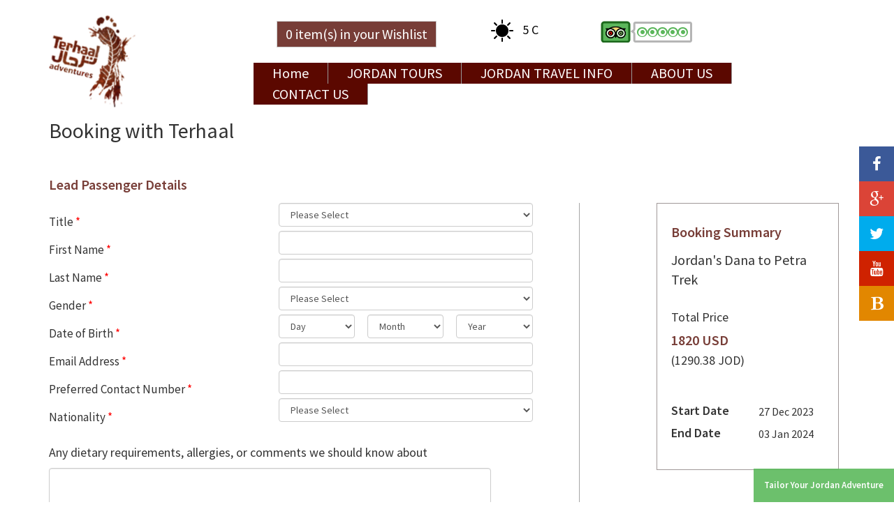

--- FILE ---
content_type: text/html; charset=UTF-8
request_url: https://www.terhaal.com/booking1.php?depId=3746
body_size: 11104
content:
<!DOCTYPE html>
<html lang="en">

    <head>
        <!--[if IE]>
            <link href="https://www.terhaal.com/images/css/ie.css" rel="stylesheet">
        <![endif]-->
        <title>  Terhaal Adventures</title>
<script type='text/javascript' src='//platform-api.sharethis.com/js/sharethis.js#property=5a378068c95b880011a3b2cb&product=inline-share-buttons' async='async'></script>

        <meta charset="utf-8">
        <meta http-equiv="X-UA-Compatible" content="IE=edge">
        <meta name="viewport" content="width=device-width, initial-scale=1">
        <meta name="google-site-verification" content="1qDXUCHUdwcIuIYqR6Au8v1_TmOD6WgtiAppc6SvCeo" />

        <link href="https://fonts.googleapis.com/css?family=Source+Sans+Pro:400,600" rel="stylesheet" type="text/css">
        <link href="https://www.terhaal.com/images/css/bootstrap.min.css" rel="stylesheet">
        <link href="https://www.terhaal.com/images/css/font-awesome.min.css" rel="stylesheet">
        <link href="https://www.terhaal.com/images/css/swiper.css" rel="stylesheet">
        <link href="https://www.terhaal.com/images/css/jcarousel.responsive.css" rel="stylesheet">
        <link href="https://www.terhaal.com/images/css/footable.bootstrap.css" rel="stylesheet">
        <link href="https://www.terhaal.com/images/css/magnific-popup.css" rel="stylesheet">
        <link href="https://www.terhaal.com/images/css/my-style.css?ww9999" rel="stylesheet">

                                        <link rel="shortcut icon" href="https://www.terhaal.com/images//favicon.ico">
        <!-- HTML5 shim and Respond.js for IE8 support of HTML5 elements and media queries -->
        <!-- WARNING: Respond.js doesn't work if you view the page via file:// -->
        <!--[if lt IE 9]>
          <script src="https://oss.maxcdn.com/html5shiv/3.7.2/html5shiv.min.js"></script>
          <script src="https://oss.maxcdn.com/respond/1.4.2/respond.min.js"></script>
        <![endif]-->

        <meta property="og:description" content="general desc" />
        <meta property="og:url" content="https://www.terhaal.com/" />
        <meta property="og:locale" content="en_US" />
        <meta property="og:image" content="https://www.terhaal.com/images/img/logo.png" />
        <meta property="og:type" content="website" />
        <meta property="og:site_name" content="Terhaal" />
        <meta property="og:title" content="Terhaal" />


                    <meta name="description" content="general desc" />
        
                    <meta name="keyword" content="general keyword " />
                        



    </head>

    <body>

<div ng-init="initShare()" class="sharethis-inline-share-buttons"></div>
        <header id="main-header">
            <div class="topbar hidden-xs">
                <div class="container">
                    <div class="row">
                        <div class="col-md-3"></div>
                        <ul style="text-align:right" class="list-unstyled col-md-9 top-header-ul-item">
                          
                            <li>
                                <div class="addto-wish col-md-4 col-xs-4">
                                    <a  href="https://www.terhaal.com/wish-list" class=" fr-font-18 btn btn-default main-back-color btn-wishlist">
                                        0 item(s) in your  Wishlist

                                    </a>
                                </div>
                            </li>
                            <li>
                                <div class="sun-icon col-md-2 col-xs-2 es-margin-left">
                                    <a class="fr-margin-66" href="http://legacy.weather.weatherbug.com/Jordan/Amman-weather.html?zcode=z5545&units=1&stat=OJAI" target="_blank">
                                        <img src="https://www.terhaal.com/images/img/sun-icon.png" /> 
                                        <span>
                                            5 C
                                        </span>
                                    </a>
                                </div>
                            </li>
                            <li>
                                <div class="tripadvisor-div fr-padding-7 es-padding-16 col-md-3 col-xs-3 text-right">
                                    <a  href="http://www.tripadvisor.com/Attraction_Review-g318895-d2314964-Reviews-Terhaal_Adventures_Day_Tours-Petra_Wadi_Musa_Ma_in_Governorate.html" target="_blank">
                                        <img src="https://www.terhaal.com/images/img/tripadvisor-icon.png" />
                                    </a>
                                </div>
                            </li>
                        </ul>
                    </div>
                </div>
            </div>
            <nav class="navbar navbar-inverse" role="navigation">
                <div class="container">
                    <div class="row">
                        <div class="">
                            <div class="navbar-header col-md-3">
                                <button type="button" class="navbar-toggle collapsed" data-toggle="collapse" data-target="#navbar-top" aria-expanded="false">
                                    <span class="sr-only">Toggle navigation</span>
                                    <span class="icon-bar"></span>
                                    <span class="icon-bar"></span>
                                    <span class="icon-bar"></span>
                                </button>
                                <div class="mobile-header-data visible-xs pull-right">
                                    <div class="tripadvisor-div col-md-3 col-xs-2 text-right" style="margin:0 10px;">
                                        <a class="fr-nav" href="http://www.tripadvisor.com/Attraction_Review-g318895-d2314964-Reviews-Terhaal_Adventures_Day_Tours-Petra_Wadi_Musa_Ma_in_Governorate.html" target="_blank">
                                            <img src="https://www.terhaal.com/images/img/TripAdvisor.png">
                                        </a>
                                    </div>
                                        <ul class="mobile-header-drop-lang">
                                        
                                    </ul>
                                </div>
                                <a class="navbar-brand fr-nav" href="https://www.terhaal.com/">
                                    <img src="https://www.terhaal.com/images/img/logo.png" alt="">
                                </a>
                            </div>

                            <div class="navbar-collapse collapse col-md-9 col-md-offset-3" id="navbar-top" aria-expanded="false">
                                <ul class="nav navbar-nav menu">
                                                                                                                        <li><a class="fr-nav" href="/?">Home</a></li>
                                                                                                                                                                    <li class="has-mega-menu  ">
                                                <a class="fr-nav" href="/jordan-tours">
                                                    JORDAN TOURS 
                                                </a>
                                                <div class="mega-menu fullwidth">
                                                    <div class="column">
                                                                                                                    <div class="col-md-3 col-sm-4 col-xs-6">
                                                                <h3 class="font-size-18"> 
                                                                    <a class="fr-nav" href="hiking-tours" style="color:#5b0800 !important;">Hiking Tours</a>
                                                                </h3>
                                                                <p class="font-size-16">
                                                                                                                                                                                                                        <a  class="fr-nav" href='jordans-hidden-trails' style="color: #8c8c8c !important">Jordan's Hidden Trails </a><br/>
                                                                                                                                                                                                                                                                                                <a  class="fr-nav" href='hiking-in-jordan' style="color: #8c8c8c !important">Hiking Jordan </a><br/>
                                                                                                                                                                                                                                                                                                                                                                                                                                                                                                                                                                                                                                                                                                                                                                                                                                                                                                                                                                                                                                                                                                                                                                                                                                </p>
                                                                <a href="hiking-tours" class=" fr-nav font-size-16">
                                                                    See More
                                                                </a>
                                                            </div>

                                                                                                                    <div class="col-md-3 col-sm-4 col-xs-6">
                                                                <h3 class="font-size-18"> 
                                                                    <a class="fr-nav" href="cycling-jordan1" style="color:#5b0800 !important;">Cycling Tours</a>
                                                                </h3>
                                                                <p class="font-size-16">
                                                                                                                                                                                                                        <a  class="fr-nav" href='jordan-biking-holiday' style="color: #8c8c8c !important">Jordan Biking Holiday</a><br/>
                                                                                                                                                                                                                                                                                                <a  class="fr-nav" href='jordan-mountain-biking-dead-2' style="color: #8c8c8c !important">Bike Jordan Dead 2 Red</a><br/>
                                                                                                                                                                                                                                                                                                                                                                                                                                                                                                                                                                                                                                                                                                                                                                                            </p>
                                                                <a href="cycling-jordan1" class=" fr-nav font-size-16">
                                                                    See More
                                                                </a>
                                                            </div>

                                                                                                                    <div class="col-md-3 col-sm-4 col-xs-6">
                                                                <h3 class="font-size-18"> 
                                                                    <a class="fr-nav" href="jordan-trekking-holidays" style="color:#5b0800 !important;">Trekking Holidays</a>
                                                                </h3>
                                                                <p class="font-size-16">
                                                                                                                                                                                                                        <a  class="fr-nav" href='dana-to-petra-wadi-rum-trek' style="color: #8c8c8c !important">Dana to Petra & Wadi Rum Trek</a><br/>
                                                                                                                                                                                                                                                                                                <a  class="fr-nav" href='dana-petra-3-day-trek' style="color: #8c8c8c !important">Dana to Petra 3 Day Trek </a><br/>
                                                                                                                                                                                                                                                                                                                                                                                                                                                                                                    </p>
                                                                <a href="jordan-trekking-holidays" class=" fr-nav font-size-16">
                                                                    See More
                                                                </a>
                                                            </div>

                                                                                                                    <div class="col-md-3 col-sm-4 col-xs-6">
                                                                <h3 class="font-size-18"> 
                                                                    <a class="fr-nav" href="jordan-petra-tours" style="color:#5b0800 !important;">Petra Tours</a>
                                                                </h3>
                                                                <p class="font-size-16">
                                                                                                                                                                                                                        <a  class="fr-nav" href='petra-wadi-rum' style="color: #8c8c8c !important">Petra Wadi Rum Dead Sea</a><br/>
                                                                                                                                                                                                                                                                                                <a  class="fr-nav" href='amman-to-petra-tour' style="color: #8c8c8c !important">Amman to Petra Tour</a><br/>
                                                                                                                                                                                                                                                                                                                                                                                                                                                                                                                                                                                                                                                                                                                                                                                                                                                                                                                                                                                                                                                                                    </p>
                                                                <a href="jordan-petra-tours" class=" fr-nav font-size-16">
                                                                    See More
                                                                </a>
                                                            </div>

                                                                                                                    <div class="col-md-3 col-sm-4 col-xs-6">
                                                                <h3 class="font-size-18"> 
                                                                    <a class="fr-nav" href="jordan-wadi-rum-tours" style="color:#5b0800 !important;">Wadi Rum Tours</a>
                                                                </h3>
                                                                <p class="font-size-16">
                                                                                                                                                                                                                        <a  class="fr-nav" href='wadi-rum-desert-tour' style="color: #8c8c8c !important"> Wadi Rum Tour 1</a><br/>
                                                                                                                                                                                                                                                                                                <a  class="fr-nav" href='petra-wadi-rum' style="color: #8c8c8c !important">Petra Wadi Rum Dead Sea</a><br/>
                                                                                                                                                                                                                                                                                                                                                                                                                                                                                                                                                                                                                                                </p>
                                                                <a href="jordan-wadi-rum-tours" class=" fr-nav font-size-16">
                                                                    See More
                                                                </a>
                                                            </div>

                                                                                                                    <div class="col-md-3 col-sm-4 col-xs-6">
                                                                <h3 class="font-size-18"> 
                                                                    <a class="fr-nav" href="jordan-sightseeing-tours" style="color:#5b0800 !important;">Sightseeing Tours</a>
                                                                </h3>
                                                                <p class="font-size-16">
                                                                                                                                                                                                                        <a  class="fr-nav" href='petra-wadi-rum' style="color: #8c8c8c !important">Petra Wadi Rum Dead Sea</a><br/>
                                                                                                                                                                                                                                                                                                <a  class="fr-nav" href='jordan-discovery' style="color: #8c8c8c !important">Jordan Discovery </a><br/>
                                                                                                                                                                                                                                                                                                                                                                                                                                                                                                                                                                                                                                                                                                                                                                                            </p>
                                                                <a href="jordan-sightseeing-tours" class=" fr-nav font-size-16">
                                                                    See More
                                                                </a>
                                                            </div>

                                                                                                                    <div class="col-md-3 col-sm-4 col-xs-6">
                                                                <h3 class="font-size-18"> 
                                                                    <a class="fr-nav" href="jordan-family-holidays" style="color:#5b0800 !important;">Family Holidays </a>
                                                                </h3>
                                                                <p class="font-size-16">
                                                                                                                                                                                                                        <a  class="fr-nav" href='jordan-family-adventure-trip' style="color: #8c8c8c !important">Jordan Family Adventure Holiday</a><br/>
                                                                                                                                                                                                                                                                                                <a  class="fr-nav" href='family-holiday-jordan' style="color: #8c8c8c !important">Jordan Family Holiday </a><br/>
                                                                                                                                                                                                            </p>
                                                                <a href="jordan-family-holidays" class=" fr-nav font-size-16">
                                                                    See More
                                                                </a>
                                                            </div>

                                                                                                                    <div class="col-md-3 col-sm-4 col-xs-6">
                                                                <h3 class="font-size-18"> 
                                                                    <a class="fr-nav" href="canyoning-jordan" style="color:#5b0800 !important;">Canyoning Trips</a>
                                                                </h3>
                                                                <p class="font-size-16">
                                                                                                                                                                                                                        <a  class="fr-nav" href='wadi-mukheiris-hike-jordan' style="color: #8c8c8c !important">Wadi Mukheiris Hike </a><br/>
                                                                                                                                                                                                                                                                                                <a  class="fr-nav" href='wadi-mujib' style="color: #8c8c8c !important">Wadi Mujib Siq Trail</a><br/>
                                                                                                                                                                                                                                                                                                                                                                                                                                                                                                                                                                                                                                                                                                                                                                                            </p>
                                                                <a href="canyoning-jordan" class=" fr-nav font-size-16">
                                                                    See More
                                                                </a>
                                                            </div>

                                                        
                                                    </div>
                                                    <div class="row header-cant-find text-right">
                                                        <div class="col-md-12">
                                                            <p>
                                                                Can’t find what you are looking for?
                                                            </p>
                                                        </div>
                                                    </div>
                                                    <div class="row header-tailor-own text-right">
                                                        <div class="col-md-12">
                                                            <p>
                                                                <a  class="fr-nav" href='https://www.terhaal.com/tailormake-your-jordan-tour' style="color: #5bb65b !important;font-size: 16px;">then Tailor your own Adventure</a>

                                                            </p>
                                                        </div>
                                                    </div>
                                                </div>
                                            </li>
                                                                                                                                                                <li><a class="fr-nav" href="/jordan-travel">JORDAN TRAVEL INFO</a></li>
                                                                                                                                                                    <li><a class="fr-nav" href="/jordan-tour-operator">ABOUT US</a></li>
                                                                                                                                                                    <li><a class="fr-nav" href="/contact-us">CONTACT US</a></li>
                                                                                
                                    <li class="visible-xs">
                                        <div class="menu-drop-mobile">
                                            <a href="#" class=" fr-nav menu-drop-btn-mobile fr-nav">More <i class="fa fa-chevron-down" aria-hidden="true"></i></a>
                                            <div id="myDropdown-mobile" class="menu-mobiledropdown-content">
                                                <ul class="menu-drop-mobile-ul">
                                                  
                                                    <li>
                                                        <div class="addto-wish col-xs-12">
                                                            <a href="https://www.terhaal.com/wish-list" class=" fr-nav btn btn-default main-back-color btn-wishlist">
                                                                0 item(s) in your  Wishlist

                                                            </a>
                                                        </div>
                                                    </li>
                                                    <li>
                                                        <div class="sun-icon  col-sm-8 col-xs-12">
                                                            <a class="fr-nav" href="http://legacy.weather.weatherbug.com/Jordan/Amman-weather.html?zcode=z5545&units=1&stat=OJAI" target="_blank">
                                                                <img src="https://www.terhaal.com/images/img/sun-icon.png" />
                                                                <span>
                                                                    28 C
                                                                </span>
                                                            </a> 
                                                        </div>
                                                    </li>
                                                </ul>
                                            </div>
                                        </div>
                                    </li>
                                </ul>
                            </div>
                        </div>
                    </div>
                </div>
            </nav>
        </header>

<link rel="stylesheet" type="text/css" href="https://www.terhaal.com/js/admin/plugins/bootstrap-DatePicker2015/bootstrap-datetimepicker.css"/>
<section class="booking1-all-data">
    <div class="container">
        <div class="row booking1-page-title">
            <div class="col-md-12">
                <h2 class="font-size-30">
                    Booking with Terhaal
                </h2>
                <h2 class="semi-bold-sans main-color font-size-20 booking-lead-passenger-title">
                    Lead Passenger Details
                </h2>
            </div>
        </div>
        <form class="form-horizontal col-md-12" method="post" action=""> 
            <div class="row booking-page-data-col">
                <div class="col-md-8 bokking1-big-col-8">
                    <div class="row">
                        <div class=" row booking-left-form-text padding-0 booking-req-fields">

                            <div class="col-md-5 col-sm-6">
                                <p>
                                    Title <span>*</span>
                                </p>
                            </div>
                            <div class=" col-sm-6">
                                <div class="form-group">
                                    <select class="form-control col-md-5" name="title" required>
                                        <option value=''>Please Select</option>
                                        <option value="Mr"  > Mr </option>
                                        <option value="Mrs" >Mrs</option>
                                        <option value="Ms" >Ms</option>
                                        <option value="Dr" >Dr</option>
                                    </select>
                                </div>
                            </div>


                            <div class="col-md-5 col-sm-6">
                                <p>
                                    First Name <span>*</span>
                                </p>
                            </div>
                            <div class=" col-sm-6">
                                <div class="form-group">
                                    <input type="text" class="form-control" id="first-name" placeholder="" name="fName" value="" required>
                                </div>

                            </div>

                            <div class="col-md-5 col-sm-6">
                                <p>
                                    Last Name <span>*</span>
                                </p>
                            </div>
                            <div class="col-sm-6">
                                <div class="form-group">
                                    <input type="text" class="form-control" id="last-name" placeholder="" name="lName" value="" required>
                                </div>


                            </div>

                            <div class="col-md-5 col-sm-6">
                                <p>
                                    Gender <span>*</span>
                                </p>
                            </div>
                            <div class="col-sm-6">
                                <select class="form-control" name="gender" required>
                                    <option value=''>Please Select</option>
                                    <option value="1" >Male</option>
                                    <option value="2" >Female</option>
                                </select>


                            </div>



                            <div class="col-md-5 col-sm-6">
                                <p>
                                    Date of Birth <span>*</span>
                                </p>
                            </div>
                            <div class="col-sm-6">
                                <div class="form-group form-display">
                                    <select class="form-control col-md-5 booking-dateBirh" name="dateBirthDay" required>
                                        <option value=''>Day</option>
                                                                                    <option value="1" >1</option> 
                                                                                    <option value="2" >2</option> 
                                                                                    <option value="3" >3</option> 
                                                                                    <option value="4" >4</option> 
                                                                                    <option value="5" >5</option> 
                                                                                    <option value="6" >6</option> 
                                                                                    <option value="7" >7</option> 
                                                                                    <option value="8" >8</option> 
                                                                                    <option value="9" >9</option> 
                                                                                    <option value="10" >10</option> 
                                                                                    <option value="11" >11</option> 
                                                                                    <option value="12" >12</option> 
                                                                                    <option value="13" >13</option> 
                                                                                    <option value="14" >14</option> 
                                                                                    <option value="15" >15</option> 
                                                                                    <option value="16" >16</option> 
                                                                                    <option value="17" >17</option> 
                                                                                    <option value="18" >18</option> 
                                                                                    <option value="19" >19</option> 
                                                                                    <option value="20" >20</option> 
                                                                                    <option value="21" >21</option> 
                                                                                    <option value="22" >22</option> 
                                                                                    <option value="23" >23</option> 
                                                                                    <option value="24" >24</option> 
                                                                                    <option value="25" >25</option> 
                                                                                    <option value="26" >26</option> 
                                                                                    <option value="27" >27</option> 
                                                                                    <option value="28" >28</option> 
                                                                                    <option value="29" >29</option> 
                                                                                    <option value="30" >30</option> 
                                                                                    <option value="31" >31</option> 
                                                                            </select>
                                    <select class="form-control col-md-5  booking-dateBirh" name="dateBirthMonth" required>
                                        <option value=''>Month</option>
                                                                                    <option value="1" >1</option>
                                                                                    <option value="2" >2</option>
                                                                                    <option value="3" >3</option>
                                                                                    <option value="4" >4</option>
                                                                                    <option value="5" >5</option>
                                                                                    <option value="6" >6</option>
                                                                                    <option value="7" >7</option>
                                                                                    <option value="8" >8</option>
                                                                                    <option value="9" >9</option>
                                                                                    <option value="10" >10</option>
                                                                                    <option value="11" >11</option>
                                                                                    <option value="12" >12</option>
                                                                            </select>
                                    <select class="form-control col-md-5  booking-dateBirhYear" name="dateBirthYear" required>
                                        <option value=''>Year</option>
                                                                                    <option value="2026" >2026</option>
                                                                                    <option value="2025" >2025</option>
                                                                                    <option value="2024" >2024</option>
                                                                                    <option value="2023" >2023</option>
                                                                                    <option value="2022" >2022</option>
                                                                                    <option value="2021" >2021</option>
                                                                                    <option value="2020" >2020</option>
                                                                                    <option value="2019" >2019</option>
                                                                                    <option value="2018" >2018</option>
                                                                                    <option value="2017" >2017</option>
                                                                                    <option value="2016" >2016</option>
                                                                                    <option value="2015" >2015</option>
                                                                                    <option value="2014" >2014</option>
                                                                                    <option value="2013" >2013</option>
                                                                                    <option value="2012" >2012</option>
                                                                                    <option value="2011" >2011</option>
                                                                                    <option value="2010" >2010</option>
                                                                                    <option value="2009" >2009</option>
                                                                                    <option value="2008" >2008</option>
                                                                                    <option value="2007" >2007</option>
                                                                                    <option value="2006" >2006</option>
                                                                                    <option value="2005" >2005</option>
                                                                                    <option value="2004" >2004</option>
                                                                                    <option value="2003" >2003</option>
                                                                                    <option value="2002" >2002</option>
                                                                                    <option value="2001" >2001</option>
                                                                                    <option value="2000" >2000</option>
                                                                                    <option value="1999" >1999</option>
                                                                                    <option value="1998" >1998</option>
                                                                                    <option value="1997" >1997</option>
                                                                                    <option value="1996" >1996</option>
                                                                                    <option value="1995" >1995</option>
                                                                                    <option value="1994" >1994</option>
                                                                                    <option value="1993" >1993</option>
                                                                                    <option value="1992" >1992</option>
                                                                                    <option value="1991" >1991</option>
                                                                                    <option value="1990" >1990</option>
                                                                                    <option value="1989" >1989</option>
                                                                                    <option value="1988" >1988</option>
                                                                                    <option value="1987" >1987</option>
                                                                                    <option value="1986" >1986</option>
                                                                                    <option value="1985" >1985</option>
                                                                                    <option value="1984" >1984</option>
                                                                                    <option value="1983" >1983</option>
                                                                                    <option value="1982" >1982</option>
                                                                                    <option value="1981" >1981</option>
                                                                                    <option value="1980" >1980</option>
                                                                                    <option value="1979" >1979</option>
                                                                                    <option value="1978" >1978</option>
                                                                                    <option value="1977" >1977</option>
                                                                                    <option value="1976" >1976</option>
                                                                                    <option value="1975" >1975</option>
                                                                                    <option value="1974" >1974</option>
                                                                                    <option value="1973" >1973</option>
                                                                                    <option value="1972" >1972</option>
                                                                                    <option value="1971" >1971</option>
                                                                                    <option value="1970" >1970</option>
                                                                                    <option value="1969" >1969</option>
                                                                                    <option value="1968" >1968</option>
                                                                                    <option value="1967" >1967</option>
                                                                                    <option value="1966" >1966</option>
                                                                                    <option value="1965" >1965</option>
                                                                                    <option value="1964" >1964</option>
                                                                                    <option value="1963" >1963</option>
                                                                                    <option value="1962" >1962</option>
                                                                                    <option value="1961" >1961</option>
                                                                                    <option value="1960" >1960</option>
                                                                                    <option value="1959" >1959</option>
                                                                                    <option value="1958" >1958</option>
                                                                                    <option value="1957" >1957</option>
                                                                                    <option value="1956" >1956</option>
                                                                                    <option value="1955" >1955</option>
                                                                                    <option value="1954" >1954</option>
                                                                                    <option value="1953" >1953</option>
                                                                                    <option value="1952" >1952</option>
                                                                                    <option value="1951" >1951</option>
                                                                                    <option value="1950" >1950</option>
                                                                                    <option value="1949" >1949</option>
                                                                                    <option value="1948" >1948</option>
                                                                                    <option value="1947" >1947</option>
                                                                                    <option value="1946" >1946</option>
                                                                                    <option value="1945" >1945</option>
                                                                                    <option value="1944" >1944</option>
                                                                                    <option value="1943" >1943</option>
                                                                                    <option value="1942" >1942</option>
                                                                                    <option value="1941" >1941</option>
                                                                                    <option value="1940" >1940</option>
                                                                                    <option value="1939" >1939</option>
                                                                                    <option value="1938" >1938</option>
                                                                                    <option value="1937" >1937</option>
                                                                                    <option value="1936" >1936</option>
                                                                                    <option value="1935" >1935</option>
                                                                                    <option value="1934" >1934</option>
                                                                                    <option value="1933" >1933</option>
                                                                                    <option value="1932" >1932</option>
                                                                                    <option value="1931" >1931</option>
                                                                                    <option value="1930" >1930</option>
                                                                                    <option value="1929" >1929</option>
                                                                                    <option value="1928" >1928</option>
                                                                                    <option value="1927" >1927</option>
                                                                                    <option value="1926" >1926</option>
                                                                                    <option value="1925" >1925</option>
                                                                                    <option value="1924" >1924</option>
                                                                                    <option value="1923" >1923</option>
                                                                                    <option value="1922" >1922</option>
                                                                                    <option value="1921" >1921</option>
                                                                                    <option value="1920" >1920</option>
                                                                                    <option value="1919" >1919</option>
                                                                                    <option value="1918" >1918</option>
                                                                                    <option value="1917" >1917</option>
                                                                                    <option value="1916" >1916</option>
                                                                                    <option value="1915" >1915</option>
                                                                                    <option value="1914" >1914</option>
                                                                                    <option value="1913" >1913</option>
                                                                                    <option value="1912" >1912</option>
                                                                                    <option value="1911" >1911</option>
                                                                                    <option value="1910" >1910</option>
                                                                                    <option value="1909" >1909</option>
                                                                                    <option value="1908" >1908</option>
                                                                                    <option value="1907" >1907</option>
                                                                                    <option value="1906" >1906</option>
                                                                                    <option value="1905" >1905</option>
                                                                                    <option value="1904" >1904</option>
                                                                                    <option value="1903" >1903</option>
                                                                                    <option value="1902" >1902</option>
                                                                                    <option value="1901" >1901</option>
                                                                                    <option value="1900" >1900</option>
                                                                            </select>

                                </div>


                            </div>

                            <div class="col-md-5 col-sm-6">
                                <p>
                                    Email Address <span>*</span>
                                </p>
                            </div>
                            <div class="col-sm-6">
                                <div class="form-group">
                                    <input type="email" class="form-control" id="exampleInputEmail1" placeholder="" name="emailAddress" value="" pattern="[^@\s]+@[^@\s]+\.[^@\s]+" required>
                                </div>

                            </div>

                            <div class="col-md-5 col-sm-6">
                                <p>
                                    Preferred Contact Number <span>*</span>
                                </p>
                            </div>
                            <div class=" col-sm-6">
                                <div class="form-group">
                                    <input type="text" class="form-control" id="first-name" placeholder="" name="contactNum" value="" required>
                                </div>

                            </div>
                            <div class="col-md-5 col-sm-6">
                                <p>
                                    Nationality <span>*</span>
                                </p>
                            </div>
                            <div class=" col-sm-6">
                                <div class="form-group">
                                    <select class="form-control col-md-5 " name="country" value="" required>
                                        <option value=''>Please Select</option>
                                                                                    <option  value="AF">Afghanistan</option>
                                                                                    <option  value="AL">Albania</option>
                                                                                    <option  value="DZ">Algeria</option>
                                                                                    <option  value="AS">American Samoa</option>
                                                                                    <option  value="AD">Andorra</option>
                                                                                    <option  value="AO">Angola</option>
                                                                                    <option  value="AI">Anguilla</option>
                                                                                    <option  value="AQ">Antarctica</option>
                                                                                    <option  value="AG">Antigua and Barbuda</option>
                                                                                    <option  value="AR">Argentina</option>
                                                                                    <option  value="AM">Armenia</option>
                                                                                    <option  value="AW">Aruba</option>
                                                                                    <option  value="AU">Australia</option>
                                                                                    <option  value="AT">Austria</option>
                                                                                    <option  value="AZ">Azerbaijan</option>
                                                                                    <option  value="AX">Åland Islands</option>
                                                                                    <option  value="BS">Bahamas</option>
                                                                                    <option  value="BH">Bahrain</option>
                                                                                    <option  value="BD">Bangladesh</option>
                                                                                    <option  value="BB">Barbados</option>
                                                                                    <option  value="BY">Belarus</option>
                                                                                    <option  value="BE">Belgium</option>
                                                                                    <option  value="BZ">Belize</option>
                                                                                    <option  value="BJ">Benin</option>
                                                                                    <option  value="BM">Bermuda</option>
                                                                                    <option  value="BT">Bhutan</option>
                                                                                    <option  value="BO">Bolivia</option>
                                                                                    <option  value="BA">Bosnia and Herzegovina</option>
                                                                                    <option  value="BW">Botswana</option>
                                                                                    <option  value="BV">Bouvet Island</option>
                                                                                    <option  value="BR">Brazil</option>
                                                                                    <option  value="IO">British Indian Ocean Territory</option>
                                                                                    <option  value="BN">Brunei Darussalam</option>
                                                                                    <option  value="BG">Bulgaria</option>
                                                                                    <option  value="BF">Burkina Faso</option>
                                                                                    <option  value="BI">Burundi</option>
                                                                                    <option  value="KH">Cambodia</option>
                                                                                    <option  value="CM">Cameroon</option>
                                                                                    <option  value="CA">Canada</option>
                                                                                    <option  value="CV">Cape Verde</option>
                                                                                    <option  value="BQ">Caribbean Netherlands </option>
                                                                                    <option  value="KY">Cayman Islands</option>
                                                                                    <option  value="CI">Côte d'Ivoire</option>
                                                                                    <option  value="CF">Central African Republic</option>
                                                                                    <option  value="TD">Chad</option>
                                                                                    <option  value="CL">Chile</option>
                                                                                    <option  value="CN">China</option>
                                                                                    <option  value="CX">Christmas Island</option>
                                                                                    <option  value="CC">Cocos (Keeling) Islands</option>
                                                                                    <option  value="CO">Colombia</option>
                                                                                    <option  value="KM">Comoros</option>
                                                                                    <option  value="CG">Congo</option>
                                                                                    <option  value="CD">Congo, Democratic Republic of</option>
                                                                                    <option  value="CK">Cook Islands</option>
                                                                                    <option  value="CR">Costa Rica</option>
                                                                                    <option  value="HR">Croatia</option>
                                                                                    <option  value="CU">Cuba</option>
                                                                                    <option  value="CW">Curaçao</option>
                                                                                    <option  value="CY">Cyprus</option>
                                                                                    <option  value="CZ">Czech Republic</option>
                                                                                    <option  value="DK">Denmark</option>
                                                                                    <option  value="DJ">Djibouti</option>
                                                                                    <option  value="DM">Dominica</option>
                                                                                    <option  value="DO">Dominican Republic</option>
                                                                                    <option  value="EC">Ecuador</option>
                                                                                    <option  value="EG">Egypt</option>
                                                                                    <option  value="SV">El Salvador</option>
                                                                                    <option  value="GQ">Equatorial Guinea</option>
                                                                                    <option  value="ER">Eritrea</option>
                                                                                    <option  value="EE">Estonia</option>
                                                                                    <option  value="ET">Ethiopia</option>
                                                                                    <option  value="FK">Falkland Islands</option>
                                                                                    <option  value="FO">Faroe Islands</option>
                                                                                    <option  value="FJ">Fiji</option>
                                                                                    <option  value="FI">Finland</option>
                                                                                    <option  value="FR">France</option>
                                                                                    <option  value="GF">French Guiana</option>
                                                                                    <option  value="PF">French Polynesia</option>
                                                                                    <option  value="TF">French Southern Territories</option>
                                                                                    <option  value="GA">Gabon</option>
                                                                                    <option  value="GM">Gambia</option>
                                                                                    <option  value="GE">Georgia</option>
                                                                                    <option  value="DE">Germany</option>
                                                                                    <option  value="GH">Ghana</option>
                                                                                    <option  value="GI">Gibraltar</option>
                                                                                    <option  value="GR">Greece</option>
                                                                                    <option  value="GL">Greenland</option>
                                                                                    <option  value="GD">Grenada</option>
                                                                                    <option  value="GP">Guadeloupe</option>
                                                                                    <option  value="GU">Guam</option>
                                                                                    <option  value="GT">Guatemala</option>
                                                                                    <option  value="GG">Guernsey</option>
                                                                                    <option  value="GN">Guinea</option>
                                                                                    <option  value="GW">Guinea-Bissau</option>
                                                                                    <option  value="GY">Guyana</option>
                                                                                    <option  value="HT">Haiti</option>
                                                                                    <option  value="HM">Heard and McDonald Islands</option>
                                                                                    <option  value="HN">Honduras</option>
                                                                                    <option  value="HK">Hong Kong</option>
                                                                                    <option  value="HU">Hungary</option>
                                                                                    <option  value="IS">Iceland</option>
                                                                                    <option  value="IN">India</option>
                                                                                    <option  value="ID">Indonesia</option>
                                                                                    <option  value="IR">Iran</option>
                                                                                    <option  value="IQ">Iraq</option>
                                                                                    <option  value="IE">Ireland</option>
                                                                                    <option  value="IM">Isle of Man</option>
                                                                                    <option  value="IL">Israel</option>
                                                                                    <option  value="IT">Italy</option>
                                                                                    <option  value="JM">Jamaica</option>
                                                                                    <option  value="JP">Japan</option>
                                                                                    <option  value="JE">Jersey</option>
                                                                                    <option  value="JO">Jordan</option>
                                                                                    <option  value="KZ">Kazakhstan</option>
                                                                                    <option  value="KE">Kenya</option>
                                                                                    <option  value="KI">Kiribati</option>
                                                                                    <option  value="KW">Kuwait</option>
                                                                                    <option  value="KG">Kyrgyzstan</option>
                                                                                    <option  value="LA">Lao People's Democratic Republic</option>
                                                                                    <option  value="LV">Latvia</option>
                                                                                    <option  value="LB">Lebanon</option>
                                                                                    <option  value="LS">Lesotho</option>
                                                                                    <option  value="LR">Liberia</option>
                                                                                    <option  value="LY">Libya</option>
                                                                                    <option  value="LI">Liechtenstein</option>
                                                                                    <option  value="LT">Lithuania</option>
                                                                                    <option  value="LU">Luxembourg</option>
                                                                                    <option  value="MO">Macau</option>
                                                                                    <option  value="MK">Macedonia</option>
                                                                                    <option  value="MG">Madagascar</option>
                                                                                    <option  value="MW">Malawi</option>
                                                                                    <option  value="MY">Malaysia</option>
                                                                                    <option  value="MV">Maldives</option>
                                                                                    <option  value="ML">Mali</option>
                                                                                    <option  value="MT">Malta</option>
                                                                                    <option  value="MH">Marshall Islands</option>
                                                                                    <option  value="MQ">Martinique</option>
                                                                                    <option  value="MR">Mauritania</option>
                                                                                    <option  value="MU">Mauritius</option>
                                                                                    <option  value="YT">Mayotte</option>
                                                                                    <option  value="MX">Mexico</option>
                                                                                    <option  value="FM">Micronesia, Federated States of</option>
                                                                                    <option  value="MD">Moldova</option>
                                                                                    <option  value="MC">Monaco</option>
                                                                                    <option  value="MN">Mongolia</option>
                                                                                    <option  value="ME">Montenegro</option>
                                                                                    <option  value="MS">Montserrat</option>
                                                                                    <option  value="MA">Morocco</option>
                                                                                    <option  value="MZ">Mozambique</option>
                                                                                    <option  value="MM">Myanmar</option>
                                                                                    <option  value="NA">Namibia</option>
                                                                                    <option  value="NR">Nauru</option>
                                                                                    <option  value="NP">Nepal</option>
                                                                                    <option  value="NC">New Caledonia</option>
                                                                                    <option  value="NZ">New Zealand</option>
                                                                                    <option  value="NI">Nicaragua</option>
                                                                                    <option  value="NE">Niger</option>
                                                                                    <option  value="NG">Nigeria</option>
                                                                                    <option  value="NU">Niue</option>
                                                                                    <option  value="NF">Norfolk Island</option>
                                                                                    <option  value="KP">North Korea</option>
                                                                                    <option  value="MP">Northern Mariana Islands</option>
                                                                                    <option  value="NO">Norway</option>
                                                                                    <option  value="OM">Oman</option>
                                                                                    <option  value="PK">Pakistan</option>
                                                                                    <option  value="PW">Palau</option>
                                                                                    <option  value="PS">Palestine, State of</option>
                                                                                    <option  value="PA">Panama</option>
                                                                                    <option  value="PG">Papua New Guinea</option>
                                                                                    <option  value="PY">Paraguay</option>
                                                                                    <option  value="PE">Peru</option>
                                                                                    <option  value="PH">Philippines</option>
                                                                                    <option  value="PN">Pitcairn</option>
                                                                                    <option  value="PL">Poland</option>
                                                                                    <option  value="PT">Portugal</option>
                                                                                    <option  value="PR">Puerto Rico</option>
                                                                                    <option  value="QA">Qatar</option>
                                                                                    <option  value="RE">Réunion</option>
                                                                                    <option  value="RO">Romania</option>
                                                                                    <option  value="RU">Russian Federation</option>
                                                                                    <option  value="RW">Rwanda</option>
                                                                                    <option  value="BL">Saint Barthélemy</option>
                                                                                    <option  value="SH">Saint Helena</option>
                                                                                    <option  value="KN">Saint Kitts and Nevis</option>
                                                                                    <option  value="LC">Saint Lucia</option>
                                                                                    <option  value="VC">Saint Vincent and the Grenadines</option>
                                                                                    <option  value="MF">Saint-Martin (France)</option>
                                                                                    <option  value="WS">Samoa</option>
                                                                                    <option  value="SM">San Marino</option>
                                                                                    <option  value="ST">Sao Tome and Principe</option>
                                                                                    <option  value="SA">Saudi Arabia</option>
                                                                                    <option  value="SN">Senegal</option>
                                                                                    <option  value="RS">Serbia</option>
                                                                                    <option  value="SC">Seychelles</option>
                                                                                    <option  value="SL">Sierra Leone</option>
                                                                                    <option  value="SG">Singapore</option>
                                                                                    <option  value="SX">Sint Maarten (Dutch part)</option>
                                                                                    <option  value="SK">Slovakia</option>
                                                                                    <option  value="SI">Slovenia</option>
                                                                                    <option  value="SB">Solomon Islands</option>
                                                                                    <option  value="SO">Somalia</option>
                                                                                    <option  value="ZA">South Africa</option>
                                                                                    <option  value="GS">South Georgia and the South Sandwich Islands</option>
                                                                                    <option  value="KR">South Korea</option>
                                                                                    <option  value="SS">South Sudan</option>
                                                                                    <option  value="ES">Spain</option>
                                                                                    <option  value="LK">Sri Lanka</option>
                                                                                    <option  value="PM">St. Pierre and Miquelon</option>
                                                                                    <option  value="SD">Sudan</option>
                                                                                    <option  value="SR">Suriname</option>
                                                                                    <option  value="SJ">Svalbard and Jan Mayen Islands</option>
                                                                                    <option  value="SZ">Swaziland</option>
                                                                                    <option  value="SE">Sweden</option>
                                                                                    <option  value="CH">Switzerland</option>
                                                                                    <option  value="SY">Syria</option>
                                                                                    <option  value="TW">Taiwan</option>
                                                                                    <option  value="TJ">Tajikistan</option>
                                                                                    <option  value="TZ">Tanzania</option>
                                                                                    <option  value="TH">Thailand</option>
                                                                                    <option  value="NL">The Netherlands</option>
                                                                                    <option  value="TL">Timor-Leste</option>
                                                                                    <option  value="TG">Togo</option>
                                                                                    <option  value="TK">Tokelau</option>
                                                                                    <option  value="TO">Tonga</option>
                                                                                    <option  value="TT">Trinidad and Tobago</option>
                                                                                    <option  value="TN">Tunisia</option>
                                                                                    <option  value="TR">Turkey</option>
                                                                                    <option  value="TM">Turkmenistan</option>
                                                                                    <option  value="TC">Turks and Caicos Islands</option>
                                                                                    <option  value="TV">Tuvalu</option>
                                                                                    <option  value="UG">Uganda</option>
                                                                                    <option  value="UA">Ukraine</option>
                                                                                    <option  value="AE">United Arab Emirates</option>
                                                                                    <option  value="GB">United Kingdom</option>
                                                                                    <option  value="US">United States</option>
                                                                                    <option  value="UM">United States Minor Outlying Islands</option>
                                                                                    <option  value="UY">Uruguay</option>
                                                                                    <option  value="UZ">Uzbekistan</option>
                                                                                    <option  value="VU">Vanuatu</option>
                                                                                    <option  value="VA">Vatican</option>
                                                                                    <option  value="VE">Venezuela</option>
                                                                                    <option  value="VN">Vietnam</option>
                                                                                    <option  value="VG">Virgin Islands (British)</option>
                                                                                    <option  value="VI">Virgin Islands (U.S.)</option>
                                                                                    <option  value="WF">Wallis and Futuna Islands</option>
                                                                                    <option  value="EH">Western Sahara</option>
                                                                                    <option  value="YE">Yemen</option>
                                                                                    <option  value="ZM">Zambia</option>
                                                                                    <option  value="ZW">Zimbabwe</option>
                                                                            </select>
                                </div>
                            </div>


                            <input type="hidden" name="submit" id="submit" value="1" />‏
                            <input type="hidden" name="orderIdEdit" id="orderIdEdit" value="" />‏
                            <input type="hidden" name="depCostOriginal" id="depCostOriginal" value="1820" />‏
                            <input type="hidden" name="passengerNum" id="passengerNum" value="0" />‏
                            <input type="hidden" name="save_mode" id="save_mode" value="0" />‏










                        </div>

                    </div>

                <div class="row bokking1-row-text-area-data">
                    <div class="col-md-10 padding-0">
                        <p>
                            Any dietary requirements, allergies, or comments we should know about
                        </p>
                        <div class="">
                            <textarea class="form-control" rows="3" name="note"></textarea> 
                        </div>

                    </div>
                </div>
                <div class="row bokking1-row-last-data">
                    <div class="col-md-10 padding-0">

                        <div class="bokking1-dropdown">
                            <p>
                                Where did you hear about Terhaal?
                            </p>
                            <div class="">
                                <select class="form-control col-md-5 booking1-dropdown-title" name="hearAboutTer">
                                    <option>Please Select</option>
                                    <option >Google Search</option>
                                    <option >Online Ad</option>
                                    <option >Press/Magazine/News</option>
                                    <option >A Friend</option>
                                    <option >Travel Guide</option>
                                    <option >Facebook</option>
                                    <option >Other</option> 
                                </select>
                            </div>
                        </div>

                    </div>
                </div>

                <div class="row bokking1-row-last-data">
                    <div class="col-md-10 padding-0">
                        <div class="bokking1-radio">
                            <p>
                                Payment Amount
                            </p>
                                                        <label class="radio-inline">
                                <input type="radio" name="paymentType" checked="" id="inlineRadio2" value="2" > Pay in Full (1820 USD)
                            </label>
                            
                        </div>
                    </div>

                </div>

                <div class="row bokking1-row-last-data">
                    <div class="col-md-10 padding-0">
                        <div class="bokking1-radio">
                            <p>
                                Payment Method
                            </p>
                            <label class="radio-inline">
                                <input type="radio" name="paymentMethod" checked="" id="inlineRadio2" value="1" > Online by Credit Card 
                            </label>
                            <label class="radio-inline">
                                <input type="radio" name="paymentMethod" id="inlineRadio2" value="2" > Bank Transfer
                            </label>
                        </div>
                    </div>
                </div>

                <div id="divAddMore"> 
                                    </div>

                <div class="row row-add-another-passenger" >
                    <div class="col-md-12 padding-0">
                        <div class="bokking1-add-another-box">
                            <a href="#" class="booking1-add-pass-link" id="addmore">
                                <img src="https://www.terhaal.com/images//add-another-icon.png" />
                                <span>
                                    Add another passenger
                                </span>
                            </a>
                            <div id="flag" style="color: red; display: none">No seats available </div>
                        </div>
                    </div>

                    <div class="col-md-12 text-center">
                        <input type="submit" value="Submit" class="btn btn-default btn-add-another-pass btn-add-another-pass-green" id="submit"/>
                    </div>
                </div>
            </div>

            <div class="col-md-3 col-md-offset-1">
                <div class="bokking1-right-box-summary">
                    <h2 class="bokking1-right-box-title main-color semi-bold-sans">
                        Booking Summary
                    </h2>
                    <p class="bokking1-right-box-name">
                        Jordan's Dana to Petra Trek
                        
                    </p>
                    <p class="bokking1-total-price-title">
                        Total Price
                    </p>
                    <h2 class="main-color semi-bold-sans bokking1-price-usd" id="">
                        <span id="orderTotal">1820</span> USD
                    </h2>
                    <p class="bokking1-price-jod">
                        (<span id="orderTotalJOD">1290.38</span> JOD)
                    </p>
                    <div class="row bokking1-start-end-date">
                        <div class="col-md-6">
                            <h2 class="semi-bold-sans">
                                Start Date
                            </h2>
                        </div>
                        <div class="col-md-6">
                            <p>
                                27 Dec 2023
                            </p>
                        </div>
                        <div class="col-md-6">
                            <h2 class="semi-bold-sans">
                                End Date
                            </h2>
                        </div>
                        <div class="col-md-6">
                            <p>
                                03 Jan 2024
                            </p>
                        </div>
                    </div>
                </div>
            </div>
    </div>
</form>
</div>
</section>

<script>
    var trip_scroll = 1;
</script>

<script>
    var IdOfOrder = '';
    if (IdOfOrder != '') {
        var numberOfPax = 0 - 1;
    } else {
        var numberOfPax = 0;
    }
</script>
<script>
    var availableSeats = 5;
</script>

<footer>
    <div id="first-footer" class="hidden-xs">
        <div class="container">
            <div class="row">
                <div class="col-xs-6 col-sm-4 col-md-2 big-div-first-footer">
                    <h3>All About Terhaal</h3>
                    <ul class="list-unstyled first-footer-ul">
                                                    <li>
                                <h4><a href="/?">Home</a></h4>
                            </li>
                                                    <li>
                                <h4><a href="http://blog.terhaal.com/">Terhaal Blog	</a></h4>
                            </li>
                                                    <li>
                                <h4><a href="http://jordanholidays.com/">Jordan Holidays</a></h4>
                            </li>
                        
                    </ul>
                </div>
                <div class="col-xs-6 col-sm-4 col-md-2 big-div-first-footer">
                    <h3>Jordan Tours</h3>
                    <ul class="list-unstyled first-footer-ul">
                                                    <li>
                                <h4><a href="hiking-tours">Hiking Tours</a></h4>
                            </li>
                                                    <li>
                                <h4><a href="cycling-jordan1">Cycling Tours</a></h4>
                            </li>
                                                    <li>
                                <h4><a href="jordan-trekking-holidays">Trekking Holidays</a></h4>
                            </li>
                                                    <li>
                                <h4><a href="jordan-petra-tours">Petra Tours</a></h4>
                            </li>
                                                    <li>
                                <h4><a href="jordan-wadi-rum-tours">Wadi Rum Tours</a></h4>
                            </li>
                                                    <li>
                                <h4><a href="jordan-sightseeing-tours">Sightseeing Tours</a></h4>
                            </li>
                                                    <li>
                                <h4><a href="jordan-family-holidays">Family Holidays </a></h4>
                            </li>
                                                    <li>
                                <h4><a href="canyoning-jordan">Canyoning Trips</a></h4>
                            </li>
                                            </ul>
                </div>
                <div class="col-xs-6 col-sm-4 col-md-2 big-div-first-footer">
                    <h3>Jordan Travel Info</h3>
                    <ul class="list-unstyled first-footer-ul">
                                                    <li>
                                <h4><a href="travel-jordan-safety">Safety and Jordan</a></h4>
                            </li>
                                                    <li>
                                <h4><a href="petra-travel">Petra Travel</a></h4>
                            </li>
                                                    <li>
                                <h4><a href="jordan-culture-customs">Culture and Customs</a></h4>
                            </li>
                                                    <li>
                                <h4><a href="jordan-traveller-information">Traveler Essentials</a></h4>
                            </li>
                                                    <li>
                                <h4><a href="visit-jordan-weather">Jordan Weather</a></h4>
                            </li>
                                            </ul>
                </div>
                <div class="col-xs-6 col-sm-4 col-md-2 big-div-first-footer">
                    <h3>Legal</h3>
                    <ul class="list-unstyled first-footer-ul">
                                                    <li>
                                <h4><a href="booking-conditions">Booking Conditions</a></h4>
                            </li>
                                                    <li>
                                <h4><a href="/payment-alternatives">Payment Alternatives</a></h4>
                            </li>
                                                    <li>
                                <h4><a href="privacy-policy">Privacy policy</a></h4>
                            </li>
                                            </ul>
                </div>
                <div class="col-xs-6 col-sm-4 col-md-2 big-div-first-footer last-child-first-footer">
                    <h3>Help</h3>
                    <ul class="list-unstyled first-footer-ul">
                                                    <li>
                                <h4><a href="/faq">Frequent Questions</a></h4>
                            </li>
                                                    <li>
                                <h4><a href="/contact-us">Contact Us </a></h4>
                            </li>
                                                    <li>
                                <h4><a href="/feedback-form">Feedback Form</a></h4>
                            </li>
                                            </ul>
                </div>
            </div>
        </div>
    </div>
    <div class="first-footer-mobile visible-xs">
        <div class="panel-group" id="accordion-footer">
            <div class="panel panel-default">
                <div class="panel-heading">
                    <h4 class="panel-title">
                        <a class="accordion-toggle" data-toggle="collapse" data-parent="#accordion" href="#collapseOne11">
                            <h3>All About Terhaal</h3>
                        </a>
                        <i class="indicator glyphicon glyphicon-chevron-up  pull-right"></i>
                    </h4>
                </div>
                <div id="collapseOne11" class="panel-collapse collapse in">
                    <div class="panel-body">
                        <ul class="list-unstyled first-footer-ul">
                                                            <li>
                                    <h4><a href="/?">Home</a></h4>
                                </li>
                                                            <li>
                                    <h4><a href="http://blog.terhaal.com/">Terhaal Blog	</a></h4>
                                </li>
                                                            <li>
                                    <h4><a href="http://jordanholidays.com/">Jordan Holidays</a></h4>
                                </li>
                            
                        </ul>
                    </div>
                </div>
            </div>
            <div class="panel panel-default">
                <div class="panel-heading">
                    <h4 class="panel-title">
                        <a class="accordion-toggle" data-toggle="collapse" data-parent="#accordion" href="#collapseTwo">
                            <h3>Jordan Tours</h3>
                        </a>
                        <i class="indicator glyphicon glyphicon-chevron-down  pull-right"></i>
                    </h4>
                </div>
                <div id="collapseTwo" class="panel-collapse collapse">
                    <div class="panel-body">
                        <ul class="list-unstyled first-footer-ul">
                                                            <li>
                                    <h4><a href="hiking-tours">Hiking Tours</a></h4>
                                </li>
                                                            <li>
                                    <h4><a href="cycling-jordan1">Cycling Tours</a></h4>
                                </li>
                                                            <li>
                                    <h4><a href="jordan-trekking-holidays">Trekking Holidays</a></h4>
                                </li>
                                                            <li>
                                    <h4><a href="jordan-petra-tours">Petra Tours</a></h4>
                                </li>
                                                            <li>
                                    <h4><a href="jordan-wadi-rum-tours">Wadi Rum Tours</a></h4>
                                </li>
                                                            <li>
                                    <h4><a href="jordan-sightseeing-tours">Sightseeing Tours</a></h4>
                                </li>
                                                            <li>
                                    <h4><a href="jordan-family-holidays">Family Holidays </a></h4>
                                </li>
                                                            <li>
                                    <h4><a href="canyoning-jordan">Canyoning Trips</a></h4>
                                </li>
                                                    </ul>
                    </div>
                </div>
            </div>
            <div class="panel panel-default">
                <div class="panel-heading">
                    <h4 class="panel-title">
                        <a class="accordion-toggle" data-toggle="collapse" data-parent="#accordion" href="#collapseThree">
                            <h3>Jordan Travel Info</h3>
                        </a>
                        <i class="indicator glyphicon glyphicon-chevron-down pull-right"></i>
                    </h4>
                </div>
                <div id="collapseThree" class="panel-collapse collapse">
                    <div class="panel-body">
                        <ul class="list-unstyled first-footer-ul">
                                                            <li>
                                    <h4><a href="travel-jordan-safety">Safety and Jordan</a></h4>
                                </li>
                                                            <li>
                                    <h4><a href="petra-travel">Petra Travel</a></h4>
                                </li>
                                                            <li>
                                    <h4><a href="jordan-culture-customs">Culture and Customs</a></h4>
                                </li>
                                                            <li>
                                    <h4><a href="jordan-traveller-information">Traveler Essentials</a></h4>
                                </li>
                                                            <li>
                                    <h4><a href="visit-jordan-weather">Jordan Weather</a></h4>
                                </li>
                                                    </ul>
                    </div>
                </div>
            </div>
            <div class="panel panel-default">
                <div class="panel-heading">
                    <h4 class="panel-title">
                        <a class="accordion-toggle" data-toggle="collapse" data-parent="#accordion" href="#collapsefour4">
                            <h3>Legal</h3>
                        </a>
                        <i class="indicator glyphicon glyphicon-chevron-down pull-right"></i>
                    </h4>
                </div>
                <div id="collapsefour4" class="panel-collapse collapse">
                    <div class="panel-body">
                        <ul class="list-unstyled first-footer-ul">
                                                            <li>
                                    <h4><a href="booking-conditions">Booking Conditions</a></h4>
                                </li>
                                                            <li>
                                    <h4><a href="/payment-alternatives">Payment Alternatives</a></h4>
                                </li>
                                                            <li>
                                    <h4><a href="privacy-policy">Privacy policy</a></h4>
                                </li>
                                                    </ul>
                    </div>
                </div>
            </div>
            <div class="panel panel-default">
                <div class="panel-heading">
                    <h4 class="panel-title">
                        <a class="accordion-toggle" data-toggle="collapse" data-parent="#accordion" href="#collapseFive">
                            <h3>Help</h3> 
                        </a>
                        <i class="indicator glyphicon glyphicon-chevron-down pull-right"></i>
                    </h4>
                </div>
                <div id="collapseFive" class="panel-collapse collapse">
                    <div class="panel-body">
                        <ul class="list-unstyled first-footer-ul">
                                                            <li>
                                    <h4><a href="/faq">Frequent Questions</a></h4>
                                </li>
                                                            <li>
                                    <h4><a href="/contact-us">Contact Us </a></h4>
                                </li>
                                                            <li>
                                    <h4><a href="/feedback-form">Feedback Form</a></h4>
                                </li>
                                                    </ul>
                    </div>
                </div>
            </div>
        </div>
    </div>

    <div id="image-footer-sep">
    </div>

    <div id="second-footer">
        <div class="container">
            <div class="row">
                <div class="col-md-3  text-footer-first">
                    <p>
                         22, Al Baouneyya Jabal Al Waibdeh, Amman, Jordan 
 P.O.Box  911558 

 - Amman 11191 Jordan 

                    </p>
                </div>
                <div class="col-md-4">
                    <h2 class="title-footer-slider">
                        Our Affiliates
                    </h2>
                    <div class=" swiper-container-footer">
                        <div class="">
                                                            <div class="">
                                    <a href="https://www.adventuretravel.biz/" target="_blank">
                                        <img src="https://www.terhaal.com/upload/ATTA.png" class="img-responsive" alt="Adventure Travel Trade Association "/> 
                                    </a>
                                </div>
                                                    </div>
                    </div>

                    
                </div>

                <div class="col-md-3">
                    <div class="footer-social-icon index-right-social-box ">
                        <ul class="list-unstyled ">
                            <li>
                                <a href="https://www.facebook.com/teamterhaal?fref=ts" target="_blank">
                                    <i class="fa fa-facebook" aria-hidden="true"></i>
                                </a>
                            </li>

                            <li>
                                <a href="https://plus.google.com/u/0/107637985310390169066/posts" target="_blank">
                                    <i class="fa fa-plus" aria-hidden="true"></i>
                                </a>

                            </li>
                            <li>
                                <a href="http://blog.terhaal.com/" target="_blank">
                                    <i class="fa fa-bold" aria-hidden="true"></i>
                                </a>
                            </li>
                            <li>
                                <a href="https://twitter.com/Terhaal" target="_blank">
                                    <i class="fa fa-twitter" aria-hidden="true"></i>
                                </a>
                            </li>
                            <li>
                                <a href="https://www.youtube.com/channel/UC7GDuEoRXSscNNCoH-CCGXQ" target="_blank">
                                    <i class="fa fa-youtube" aria-hidden="true"></i>
                                </a>
                            </li>
                        </ul>
                    </div>

                    <div class="second-footer-under-social">
                        <p class="second-footer-first-p">
                            Call us to book or inquire
                        </p>
                        <p class="second-footer-second-p">
                            +962 6 464 1959
                        </p>
                        <p class="second-footer-third-p">
                            Your Local Guide To The Heart of Jordan
                        </p>
                    </div>
                </div>

            </div>
                        
                        <div class="row">
                            <div class="col-md-12">
                              
                               
                                      <a href="https://www.terhaal.com/tailormake-your-jordan-tour" class="tailor-do-adv-footer">Tailor Your Jordan Adventure</a>

<style>
#st-2{
 width:40% !important;
}
#st-2 .st-btn[data-network='sharethis']{
    background-color: #5a0800 !important;
}

</style>
<script>

$scope.initShare = function() {
        stButtons.locateElements();
    };

</script>                          
                                  </div>
                            
                        </div> 
        </div>
    </div>
    <div id="last-footer">
        <div class="container">
            <div class="row">
                <div class="col-md-6  copy-right-text">
                    <p>
                        Copyright © 2026 Terhaal. All rights reserved. 
                    </p>
                </div>
                <div class="col-md-4 text-right footer-payment-img-link">
                    <img src="https://www.terhaal.com/images/img/visa-icon.png" />
                    <img src="https://www.terhaal.com/images/img/master-card-icon.png" />
                </div>
            </div>
        </div>
    </div>
</footer>

<script>
    var fbLink = 'http://www.facebook.com/teamterhaal?fref=ts';
    var blogLink = 'http://blog.terhaal.com/';
    var goLink = 'https://plus.google.com/u/0/107637985310390169066/posts';
    var twLink = 'https://twitter.com/Terhaal';
    var bookingIN = '1';
    var youtubeLink = 'https://www.youtube.com/channel/UC7GDuEoRXSscNNCoH-CCGXQ';
</script>




<script>
  (function(i,s,o,g,r,a,m){i['GoogleAnalyticsObject']=r;i[r]=i[r]||function(){
  (i[r].q=i[r].q||[]).push(arguments)},i[r].l=1*new Date();a=s.createElement(o),
  m=s.getElementsByTagName(o)[0];a.async=1;a.src=g;m.parentNode.insertBefore(a,m)
  })(window,document,'script','https://www.google-analytics.com/analytics.js','ga');

  ga('create', 'UA-996847-1', 'auto');
  ga('send', 'pageview');

</script>




 
<script type="text/javascript" src="https://www.terhaal.com/js/js/jquery-2.1.1.min.js"></script>
<script type="text/javascript" src="https://www.terhaal.com/js/js/bootstrap.min.js"></script>
<script type="text/javascript" src="https://www.terhaal.com/js/js/swiper.js"></script>
<script type="text/javascript" src="https://www.terhaal.com/js/js/jquery.jcarousel.min.js"></script>
<script type="text/javascript" src="https://www.terhaal.com/js/js/footable.core.js"></script>
<script type="text/javascript" src="https://www.terhaal.com/js/js/jquery.magnific-popup.js"></script>
<script type="text/javascript" src="https://www.terhaal.com/js/js/isotope.pkgd.js"></script>
<script type="text/javascript" src="https://www.terhaal.com/js/js/my-script.js"></script>




<script defer src="https://static.cloudflareinsights.com/beacon.min.js/vcd15cbe7772f49c399c6a5babf22c1241717689176015" integrity="sha512-ZpsOmlRQV6y907TI0dKBHq9Md29nnaEIPlkf84rnaERnq6zvWvPUqr2ft8M1aS28oN72PdrCzSjY4U6VaAw1EQ==" data-cf-beacon='{"version":"2024.11.0","token":"31703d1c6f8a4356889aaaf356b548ac","r":1,"server_timing":{"name":{"cfCacheStatus":true,"cfEdge":true,"cfExtPri":true,"cfL4":true,"cfOrigin":true,"cfSpeedBrain":true},"location_startswith":null}}' crossorigin="anonymous"></script>
</body>

</html>


<script type="text/javascript" src="https://www.terhaal.com/js/admin/plugins/bootstrap-DatePicker2015/moment-with-locales.js"></script>
<script type="text/javascript" src="https://www.terhaal.com/js/admin/plugins/bootstrap-DatePicker2015/bootstrap-datetimepicker.js"></script>
<script>
    $('.datetimepicker5').datetimepicker({
        format: 'DD-MM-YYYY'

    });
</script>

<script>
    $('.booking1-add-pass-link').click(function (e) {
        e.preventDefault();
        var oldPrice =1820;
        var IdOfOrder = '';
        if (IdOfOrder != '') {
            var originalPrice =1820
            var price = oldPrice + originalPrice * (cloneCount - 1);

        } else {
            var price = oldPrice * cloneCount;

        }

        $('#orderTotal').text(price);
        var priceJOD = price * 0.70900;

        priceJOD = priceJOD.toFixed(3);
        $('#orderTotalJOD').text(priceJOD);
        $('.bokking1-remove-pass-style').click(function (e) {
            if (IdOfOrder != '') {
                price = price - originalPrice;
                $('#orderTotal').text(price);
                priceJOD = priceJOD - originalPrice * 0.70900;
            } else {
                price = price - 1820;
                $('#orderTotal').text(price);
                priceJOD = priceJOD - 1820 * 0.70900;
            }
            priceJOD = priceJOD.toFixed(3);
            $('#orderTotalJOD').text(priceJOD);
        });
    });

</script>


<script>


</script>

--- FILE ---
content_type: text/css
request_url: https://www.terhaal.com/images/css/my-style.css?ww9999
body_size: 9965
content:
html,
body {
    position: relative;
    height: 100%;
}

h1,
h2,
h3,
h4,
h5,
h6 {
    margin-top: 0;
    margin-bottom: 0;
}

P {
    font-family: 'Source Sans Pro', sans-serif;
}

body {
    font-family: 'Source Sans Pro', sans-serif;
    background-color: #fff;
    font-size:16px;
}
.semi-bold-sans{
    font-weight: 600;
}

.navbar-fixed-bottom .navbar-collapse, .navbar-fixed-top .navbar-collapse, .navbar-static-top .navbar-collapse{
    width: 100%;
}
.bold-sans{
    font-weight: bold;
}
.main-color {
    color: #773d37;
}
.font-size-20{
    font-size:20px !important;
}
.font-size-18{
    font-size:18px !important;
}

.main-back-color {
    background-color: #773d37;
    color: #fff;
}

.navbar-inverse .navbar-toggle {
    background-color: #773D37;
}
.navbar-toggle{
    margin-top: 35px;
}

/*.navbar-collapse{
        padding-right: 0;
    padding-left: 0;
}*/

.navbar-inverse .navbar-toggle:focus,
.navbar-inverse .navbar-toggle:hover {
    background-color: rgba(119, 61, 55, 0.68);
}

.navbar-inverse .navbar-toggle {
    border-color: #773D37;
}

.topbar {
    position: relative;
    top: 0;
    left: 0;
    z-index: 999;
    width: 100%;
    background: transparent;
    height: 40px;
    margin-top: 30px;
    margin-bottom: 15px;
}

.topbar-nav {
    margin: 0;
    padding: 0;
    list-style-type: none;
}

.topbar-left {
    float: left;
}

.topbar-nav > li {
    float: left;
}

.topbar-nav {
    margin: 0;
    padding: 0;
    list-style-type: none;
}

.topbar-right {
    float: right;
}


/*end*/

.navbar-brand img {
    margin-top: -80px;
    width: 70%;
}

.header-lang-drop .form-control {
    font-size: 20px;
    padding-bottom: 0;
    padding-top: 0px;
    color: #666666;
    border: 1px solid #909090;
}

#main-header .navbar-nav {
    /*    box-shadow: 1px 1px 2px rgba(150, 150, 150, 0.61);*/
    margin-top: -46px;
    width: 100%;
}

#main-header .navbar-nav li a {
    font-size: 20px;
    color: #fff;
    padding-top: 5px;
    padding-bottom: 5px;
    padding: 5px 27px;
}

@media (max-width:1200px){

    #main-header .navbar-nav li a {
        padding: 5px 30px;
    }
}


.navbar-nav>li {
    background-color: #5b0800;
    border-right: 1px solid #999999;
}

.sun-icon img {
    margin-top: -3px;
}

.sun-icon span {
    color: #000;
    font-size: 18px;
    padding-left: 10px;
}

.btn-wishlist {
    font-size: 20px;
    border-radius: 0;
    padding-top: 4px;
    padding-bottom: 4px;
}

.navbar-inverse {
    background-color: transparent;
    border-color: transparent;
}


/*.navbar-inverse .navbar-nav {
       margin-left: 40px;
}*/

.index-adv-img img {
    width: 100%;
}

.index-adv-icon img {
    width: 100%;
}

.index-adv-icon h1 {
    position: absolute;
    top: 41px;
    font-size: 20px;
    left: 70px;
    text-align: center;
}

.index-adv-title {
    z-index: 10;
    position: absolute;
    left: 0;
    bottom: -10px;
    text-align: center;
    width: 100%;
    padding-left: 3px;
    padding-right: 3px;
}

#index-jordan-adventure .col-md-12 h1 {
    font-size: 29px;
    color: #5b0800;
    padding-top: 10px;
    padding-bottom: 20px;
    text-shadow: 1px 1px 2px rgba(150, 150, 150, 1);
}

#index-jordan-adventure .col-md-12 h1 span {
    font-weight: 700;
}

.index-adv-title-img {
    height: 26px;
}

.index-adv-title-img img {
    width: 100%;
}

.index-adv-text {
    height: 60px;
    line-height: 50px;
    overflow: hidden;
    font-size: 20px;
    color: #fff;
    font-weight: 800;
}

.index-text1 {
    background-color: #E7A65A;
}

.index-text2 {
    background-color: #875b2f;
}

.index-text3 {
    background-color: #504843;
}

.index-text4 {
    background-color: #961329;
}

.index-text5 {
    background-color: #843c29;
}

.index-text6 {
    background-color: #2690c7;
}

.index-text7 {
    background-color: #ccc1af;
}

.index-text8 {
    background-color: #9c6b1a;
}

.index-adv-big-box {
    margin-bottom: 6px;
    padding-left: 3px;
    padding-right: 3px;
    overflow: hidden;
}

.index-adv-big-box:hover .index-adv-text {
    height: 100px;
}


/*.navbar-collapse.collapse {
    margin-top: -45px;
}*/

.index-btn-viewmore {
    padding-left: 35px;
    padding-right: 35px;
    font-size: 24px;
    background-color: #5cb95c;
    border-color: #5cb95c;
    border-radius: 0;
    margin-top: 0px;
}

.btn-view-more-featured {
    font-size: 23px;
    background-color: #5cb95c;
    color: #fff;
    border-radius: 0;
    padding-left: 35px;
    padding-right: 35px;
    padding-top: 8px;
    padding-bottom: 8px;
    margin: auto;
    display: table;
}

.index-btn-tailor {
    background-color: #6b6565;
    color: #fff;
    font-size: 16px;
    padding-left: 5px;
}

.index-rowadv-btn {
    margin-top: 10px;
    margin-bottom: 16px;
}

.swiper-slide {
    text-align: center;
    font-size: 18px;
    background: #fff;
    /* Center slide text vertically */
    display: -webkit-box;
    display: -ms-flexbox;
    display: -webkit-flex;
    display: flex;
    -webkit-box-pack: center;
    -ms-flex-pack: center;
    -webkit-justify-content: center;
    justify-content: center;
    -webkit-box-align: center;
    -ms-flex-align: center;
    -webkit-align-items: center;
    align-items: center;
}

.index-testmo-text-box {
    margin-top: 20px;
}

.index-testmo-text-box p {
    white-space: pre-line;
    text-align: left;
    font-size: 24px;
}

.index-testmo-swiper-wrapper .swiper-slide {
    background: #e1e1e1;
    padding: 54px 0;
}

.index-testmo-img-box {
    height: 160px;
    overflow: hidden;
    margin-right: 20px;
}

.index-testmo-text-box a {
    /*float: right;*/
    padding-right: 16px;
    font-size: 24px;
    color: #83bd42;
    text-decoration: none;
    position: absolute;
    right: -15px;
}

.index-testmo-text-box .index-testmo-auth {
    color: #666666;
    font-size: 23px;
}

.swiper-button-next {
    background-image: url('../img/right-arrow.png');
}

.swiper-button-prev {
    background-image: url('../img/left-arrow.png');
}

#index-featured-tips {
    padding-top: 40px;
    padding-bottom: 40px;
}

.index-left-featur-box {
    background-color: #d75a28;
    color: #fff;
    padding: 15px;
}

.index-left-diif-checkbox {
    border-top: 1px solid #999999;
    border-bottom: 1px solid #999999;
    margin-right: 50px;
}

.left-box-check-div {
    border-top: 1px solid #999999;
}

.no-border {
    border: 0;
}

.index-left-menu-label-drop {
    width: 30%;
    float: left;
    padding-top: 7px;
}

.index-right-drop {
    width: 70%;
}

.second-drop-left {
    padding-top: 5px;
}

.index-left-box-drop-down .form-control {
    border: 1px solid #909090;
}

.index-right-content h1 {
    text-align: center;
    color: #5b0800;
}

.index-featurd-tips-border {
    border-top: 6px solid #5b0800;
    width: 50px;
    margin-top: 15px;
}

.index-feature-trips-box {
    background-color: #fff;
    border: 2px solid #999999;
    padding: 15px;
    padding-bottom: 0;
    margin-bottom: 40px;
}

.index-right-social-box ul li {
    display: inline-block;
    margin: 0 10px 0 0;
}

.index-right-social-box ul li a i {
    background-color: #5b0800;
    color: #fff;
    font-size: 20px;
    border-radius: 50px;
    height: 32px;
    width: 32px;
    text-align: center;
    padding-top: 6px;
}

.index-trip-box-footer {
    background: rgb(220, 220, 220);
    background: -moz-linear-gradient(top, rgb(220, 220, 220) 0%, rgb(255, 255, 255) 100%, rgb(32, 124, 202) 100%, rgb(125, 185, 232) 100%, rgb(41, 137, 216) 100%, rgb(32, 124, 202) 101%);
    background: -webkit-linear-gradient(top, rgb(220, 220, 220) 0%, rgb(255, 255, 255) 100%, rgb(228, 233, 236) 100%, rgb(232, 236, 239) 100%, rgb(231, 236, 241) 100%, rgb(240, 245, 249) 101%);
    background: linear-gradient(to bottom, rgb(220, 220, 220) 0%, rgb(255, 255, 255) 100%, rgb(247, 248, 249) 100%, rgb(240, 240, 241) 100%, rgb(246, 246, 247) 100%, rgb(255, 255, 255) 101%);
    filter: progid: DXImageTransform.Microsoft.gradient( startColorstr='#dcdcdc', endColorstr='#207cca', GradientType=0);
    padding-top: 0px;
    padding-bottom: 15px;}

.index-trip-box-footer .first-span {
    font-size: 20px;
    font-weight: 700;
    float: left;
    padding-top: 5px;
}
.tours-main-img{
    max-width: 130%;
}
.index-trip-box-footer .second-span {
    padding-left: 20px;
    padding-right: 30px;
    font-size: 20px;
    float: left;
    padding-top: 5px;
}
.index-trip-box-footer .second-spanForTripBox {
    padding-left: 13px;
    /*padding-right: 30px;*/
    font-size: 20px;
    float: left;
    padding-top: 5px;
    white-space: nowrap;
}

.index-trip-box-footer a {
    font-size: 18px;
    background-color: #5cb95c;
    color: #fff;
    border-radius: 0;
    float: right;
}

.last-child-email span {
    font-size: 18px;
    float: right;
    padding-left: 5px;
}

.featured-trips-img {
    position: relative;
    margin-top: 8px;
    margin-bottom: 10px;
}

.featured-trips-img span {
    position: absolute;
    top: 16px;
    left: 30px;
    color: #fff;
    font-size: 17px;
}

.last-child-email {
    padding-left: 40px;
    float: right;
    padding-top: 5px;
}

.last-child-email a {
    color: #000;
}

.index-trips-box-title {
    font-size: 20px;
    color: #5b0800;
}

.featured-trips-box-text ul {
    font-size: 16px;
    color: #000;
    text-align: left;
    padding: 0%;
}

.featured-trips-box-text li a {
    font-size: 16px;
    color: #000;
}

.second-row-trip-box {
    padding-top: 50px;
    padding-bottom: 5px;
}

.big-div-first-footer {
    border-right: 2px dotted #636363;
    min-height: 250px;
}

.big-div-first-footer h3 {
    font-size: 18px;
    font-weight: 700;
    color: #5b0800;
}

.big-div-first-footer .first-footer-ul li a {
    font-size: 14px;
    color: #5b0800;
}

.first-footer-ul li {
    padding-top: 5px;
}

.last-child-first-footer {
    border-right: 0;
}

.index-trip-box-footer div{
    padding-right: 0px;
}

#image-footer-sep {
    background-image: url('../img/footer-img.jpg');
    background-size: cover;
    height: 200px;
    margin-bottom: 15px;
    margin-top: 50px;
    background-position: center;
}

#last-footer {
    background-color: #631803;
    color: #fff;
    padding-top: 15px;
    padding-bottom: 5px;
}

#last-footer .copy-right-text p {
    font-size: 18px;
}

.footer-social-icon {
    border-bottom: 3px dotted #a7a7a7;
}

.second-footer-under-social .second-footer-first-p {
    color: #5b0800;
    font-size: 17px;
    padding-top: 10px;
}

.second-footer-under-social .second-footer-second-p {
    border-bottom: 3px dotted #a7a7a7;
    color: #83bd42;
    font-size: 23px;
}

.second-footer-under-social .second-footer-third-p {
    color: #5b0800;
    font-size: 17px;
}

#first-footer {
    padding-top: 65px;
}

.swiper-next-footer {
    background-size: 17px 23px;
    right: -10px;
    top: 60px;
}

.swiper-prev-footer {
    background-size: 17px 23px;
    left: -10px;
    top: 60px;
}

.left-checkbox-title {
    font-size: 20px;
    color: #5b0800;
}

input[type=checkbox].diff-check-box-title {
    margin-top: 8px;
}

#second-footer {
    font-weight: 700;
}

#second-footer .text-footer-first p {
    color: #5b0800;
    font-size: 18px;
}

.swiper-container-footer {
    border-top: 1px solid #ccc;
    padding-top: 10px;
    border-bottom: 1px solid #ccc;
    padding-bottom: 10px;
}

.title-footer-slider {
    font-size: 18px;
    color: #5b0800;
    padding-bottom: 5px;
    font-weight: 700;
}

.text-footer-first {
    padding-top: 32px;
}

.top-header-ul-item {
    padding-left: 0;
    padding-right: 0;
}
.navbar-collapse#navbar-top{
    float: right;
}

/*social share*/

#contact-buttons-bar {
    position: fixed;
    top: 180px;
    right: -50px;
    left: auto;
    width: 50px;
    z-index: 999;
}

#contact-buttons-bar.slide-on-scroll {
    position: absolute;
}

.contact-button-link {
    display: block;
    width: 50px;
    height: 50px;
    padding: 0;
    margin-bottom: 0;
    text-align: center;
    line-height: 50px;
    font-size: 22px;
    background: #8e8e93;
    color: #fff;
    position: relative;
    right: 0;
    -webkit-box-sizing: border-box;
    -moz-box-sizing: border-box;
    box-sizing: border-box;
    -webkit-transition: all 250ms;
    -moz-transition: all 250ms;
    transition: all 250ms;
}

.contact-button-link:hover,
.contact-button-link:focus,
.contact-button-link:active {
    color: #fff;
    width: 70px;
    right: 20px;
}

.contact-button-link.cb-hidden {
    right: -50px;
}

.contact-button-link.facebook {
    background: #3b5998;
}
.contact-button-link.blog {
    background: #e28700;
}

.contact-button-link.linkedin {
    background: #0077b5;
}

.contact-button-link.gplus {
    background: #db4437;
}

.contact-button-link.youtube {
    background: #cf2200;
}

.contact-button-link.twitter {
    background: #00aced;
}

.contact-button-link.separated {
    margin-top: 1em;
}

.show-hide-contact-bar,
.contact-button-link.show-hide-contact-bar:focus,
.contact-button-link.show-hide-contact-bar:active {
    background: transparent;
    color: #000;
    border: 0;
    outline: 0;
    padding: 0;
    width: 50px;
}

.contact-button-link.show-hide-contact-bar:hover {
    color: #000;
    background: #ccc;
    padding: 0;
    width: 50px;
}
/*end social share*/
.mobile-header-data{
    padding-top: 40px;
}
.only-mobile-drop-down li{
    padding-top: 20px;
    padding-bottom: 40px;
}
/*menu mobile*/
.menu-drop-mobile {
    position: relative;
    display: inline-block;
    padding: 0 15px;
}

.menu-mobiledropdown-content {
    display: none;
    background-color: #5B0800;
}
.menu-mobiledropdown-content a {
    color: black;
    padding: 12px 16px;
    text-decoration: none;
    display: block;
}
.show {display:block;}
.menu-drop-mobile a{
    text-decoration: none;
}
.menu-drop-mobile-ul{
    padding-left: 0;
}
.menu-drop-mobile-ul li{
    padding-top: 10px;
    padding-bottom: 20px;
}
.menu-mobiledropdown-content .btn-wishlist{
    font-size: 15px !important;
}
/*end menu mobile*/


/*footer mobile*/
.first-footer-mobile .accordion-toggle h3{
    font-size: 18px;
    font-weight: 700;
    color: #5b0800;
}
.first-footer-mobile .first-footer-ul li a{
    font-size: 14px;
    color: #5b0800;
}
.first-footer-mobile .glyphicon{
    margin-top: -17px;
}
/*end footer mobile*/
.left-menu-checkbox-mobile{
    z-index: 999;
}
.left-menu-checkbox-mobile .panel-collapse{
    background-color: #d75a28;
}
.left-menu-checkbox-mobile .panel-default{
    border-color: #d75a28;
    border-radius: 0!important;
}
.left-menu-checkbox-mobile .panel-default>.panel-heading{
    background-color: #fff;
}

/*header#main-header div {
    padding-left: 3px;
    padding-right: 3px;
}*/

/*media*/


/*@media (min-width: 280px) and (max-width: 380px) {
    .navbar-brand img{
        margin-top: -70px !important;
    }
}*/
@media (min-width: 768px) and (max-width: 992px) {
    .tours-box-text{
        padding: 25px 0px;
        overflow-y: auto;
    }
    .tours-view-trips{
        padding: 0 15px;
    }
    .tours-main-img{
        max-width: 130%;
    }
}
@media (min-width: 992px) and (max-width: 1200px) {
    .navbar-trip .navbar-collapse.collapse{
        top: 0;
        margin-top: 0;
    }
    .featured-trips-img{
        right: 40px;
    }


}
@media (min-width: 992px) and (max-width: 1270px) {
    /*make small right box*/
    .trip-img-box-info{
        width: 200px !important;
        right: 68px !important;
    }
    .btn-inq-trip ,.btn-wish-list{
        padding-left: 0 !important;
        padding-right: 0 !important;
    }
    /*end make small right box*/
}
@media (min-width: 767px) and (max-width: 991px) {
    .topbar {
        position: relative;
        left: 0;
        z-index: 999;
        width: 100%;
        background: rgba(91, 8, 0, 0.74);
        height: 40px;
        margin-top: 0px;
        margin-bottom: 15px;
        padding-bottom: 60px;
        padding-top: 21px;
    }
    .btn-book-now{
        z-index: 9999 !important;
        position: relative !important;
    }
    .navbar-collapse{
        margin-top: 0 !important;
    }
    #main-header .navbar-nav li a{
        font-size: 16px;
        padding: 5px 11px;
    }

    .navbar-brand img {
        margin-top: -25px;
        width: 50%;
    }
    .navbar-inverse {
        height: 80px;
    }

}
@media (min-width: 767px) and (max-width: 1024px) {
    .navbar-collapse{
        position: relative;
    }
    @-moz-document url-prefix() { 
        .featured-trips-img{
            right: 40px;
        }
    }
}
@media (min-width: 992px) and (max-width: 1200px) {

    .navbar-collapse{
        margin-top: -60px;
    }

    .navbar-brand{
        height: 80px;
    }

    #main-header .navbar-nav li a {
        font-size: 14px;
        /*        padding: 10px 10px !important;*/
    }
    #main-header .navbar-nav{
        margin-top: 0;
    }
    .navbar{
        margin-bottom: 0px;
    }
}
@media (min-width: 300px) and (max-width: 991px) {
    .jcarousel li{
        width: 180px !important;
        margin-left: 10px;
        margin-right: 10px;
    }
    .bokking1-right-box-summary{
        position: inherit !important;
        width: inherit !important;
        margin-bottom: 40px;
    }
    .bokking1-big-col-8{
        border-right: 0 !important;
    }

}
@media (min-width: 992px) and (max-width: 1100px) {
    .bokking1-right-box-summary{
        position: inherit !important;
        width: initial !important;
    }
}
@media (min-width: 992px) and (max-width: 1199px) {
    .index-adv-title-img {
        height: auto;
    }
}

@media (max-width: 992px){
    #main-header .mega-menu{
        display: none !important;
    }
}
/*end media*/


/* Trip page */

/*trip img section */
.trip_bgImage{
    /*background-image: url('../img/tripImage.png');*/
    height: 490px;
    background-size: cover;
    background-position: 50% 50%;
    background-repeat: no-repeat;
    margin-top: 0;
    position: relative;
}

.camera-img{
    padding-top: 2%;
    float: right;

}

.trip-title{
    color: white;
    position: absolute;
    bottom: 40px;
}
.trip-main-title{
    font-size: 80px;
    text-shadow: 2px 2px black;
}

.trip-sub-title{
    font-size: 54px;  
    text-shadow: 3px 2px black;
}

.trip-img-box-info{
    color: white;
    background-color: #832511;
    opacity: 70;
    font-size: 20px;
    opacity: 0.9;
    position: fixed;
    right: 80px;
    top: 250px;
    padding-left: 5px;
    padding-right: 5px;
    z-index: 999999;
    width: 265px;
}

.trip-info{
    padding-top: 6px;   
}

.trip-info-img1{
    margin-top: -29px;  
}

.btn-book-now{
    background-color: #5cb95c;
    font-size: 23px;
    color: #fff;
    border-color: #5cb95c;
    border-radius: 0;
    padding-left: 35px;
    padding-right: 54px;
    padding-top: 8px;
    padding-bottom: 8px;
    margin: auto;
    display: table;
    margin-top: 18px;
    margin-bottom: 4px;
    opacity: 1.0;
    margin-left: 0;
    margin-right: 0;
    width: 100%;
}

.btn-inquire-modal-submit{

    background-color: #5cb95c;
    font-size: 23px;
    color: #fff;
    border-color: #5cb95c;
    padding-top: 8px;
    padding-bottom: 8px;
    margin: auto;
    display: table;
    margin-top: 18px;
    margin-bottom: 4px;
    opacity: 1.0;
}

.btn-inq-trip{
    background-color: #ababab;
    font-size: 18px;
    color: #fff;
    border-color: #ababab;
    border-radius: 0;
    padding-left: 23px;
    padding-right: 32px;
    padding-top: 8px;
    padding-bottom: 8px;
    margin: auto;
    display: table;
    margin-top: 0px;
    margin-bottom: 4px;
    opacity: 1.0;
    /* margin-left: -12px; */
    margin-left: 0;
    margin-right: 0;
    width: 100%;
}

.btn-wish-list{
    background-color: #faaf3a;
    font-size: 18px;
    color: #fff;
    border-color: #faaf3a;
    border-radius: 0;
    padding-left: 10px;
    padding-right: 10px;
    padding-top: 8px;
    padding-bottom: 8px;
    margin: auto;
    display: table;
    opacity: 1.0;
    /* margin-left: -12px; */
    margin-left: 0;
    margin-right: 0;
    width: 100%;
}

.flag-img{
    padding-top: 10px;
    float: right;
    /* margin-right: -15px; */
}

.email-trip{
    color: white;
    font-size: 18px;
}

.email-trip-image{
    padding-left: 14%;  
}

.trip-box-social {
    padding-top: 15px;
    padding-bottom: 5px;

}

.trip-img-social-box{
    text-align: center;
}

.trip-img-social-box ul li { 
    display: inline-block;
    margin: 0 5px 0 0;
}

.trip-box-social ul li a i {
    background-color: #5b0800;
    color: #fff;
    font-size: 15px;
    border-radius: 50px;
    height: 29px;
    width: 29px;
    text-align: center;
    padding-top: 6px;
}

.trip-page-price{
    color: #63c163;
    font-size: 24px;
}

/*.trip-tap{
    background-color: #2b2b2b;
    color: white;
    font-weight: bold;
    font-size: 21px;
}*/

.trip-tab-style{
    margin-top: -1px;
}

.navbar-trip {
    background-color: #2b2b2b;
    color: white;
}
div#tabData {
    background-color: #2b2b2b;
}


.tripTapName{
    border-right: 1px solid rgba(255, 255, 255, 0.6);
    color: white;
    font-size: 20px;
    font-weight: bold;
    text-align: center;
    padding-top: 10px;
    padding-bottom: 10px;
}
.tripTapName:last-child{
    border-right: 0px solid rgba(255, 255, 255, 0.6);
    color: white;
    font-size: 20px;
    font-weight: bold;
    text-align: center;
    padding-top: 10px;
    padding-bottom: 10px;
}

.tripTapName:hover{
    background-color: rgba(204, 204, 204, 0.18);
}

/*.overviewTab-padding{
    padding-left: 46px;
}*/


/*.trip-tab-padding{
    padding-left: 75px;
    padding-right: 100px;
}*/

.trip-details-title{
    padding-top: 16px;
    font-weight: bold;
}

.trip-details-list{
    padding-top: 23px;
    padding-left: 19px;
}

.trip-details-desc{
    padding-top: 10px;
}

.trip-page-table{
    border: 2px solid #742a23; 
}

.book-btn-price-tab{
    background-color: #5cb95c;
    font-size: 16px;
    color: #fff;
    border-color: #5cb95c;
    border-radius: 0;
    display: table;
    margin-top: -5px;
    margin-bottom: -1px;

}

.book-btn-price-tab-late{
    background-color: #e64025;
    font-size: 16px;
    color: #fff;
    border-color: #e64025;
    border-radius: 0;
    display: table;
    margin-top: -5px;
    margin-bottom: -1px;

}

.trip-page-reviews{
    background: #e1e1e1;
    padding: 30px 0;
    /* margin-top: 20px; */
    padding-top: 0px;
    padding-bottom: 0px;
    padding-left: 27px;
    padding-right: 32px;
}

.reviews-tab-text{
    margin-right: 19px;
    margin-left: 27px;
    font-size: 16px;
    font-weight: bold;
    float: left;
    text-align: left;
    overflow: hidden;
    height: 225px;
    min-height: 225px;
}
.reviews-tab-title{
    margin-right: 19px;
    margin-left: 27px;
    font-size: 18px;
    font-weight: bolder;
    float: left;
}

.read-more-reviews{
    color: #83bd42;
    float: right;
    padding-right: 16px;
    font-size: 20px;
    font-weight: bold;
}
.tours-data {
    float: left;
    width: 100%;
    margin-bottom: 20px;
}
.tours-img-arrow{
    position: absolute;
    top: 0px;
    right: 20px;
}
.tours-box-text{
    color: #fff;
    height: 245px;
    /*    overflow-y: auto;*/
    padding: 63px 0px;
    position: relative;
    padding-bottom: 30px;
    padding-right: 44px;
}
.tours-img-arrow-color{
    position: absolute;
    left: -60px;
    top: 0;
}
.tours-box-text h2{
    font-size: 20px;
    padding-bottom: 15px;
}
.tours-box-text p{
    font-size: 14px;
}
.tours-box-color1{
    background-color: #e8a75a;
}
.tours-box-color2{
    background-color: #885b2b;
}
.tours-box-color3{
    background-color: #4f4741;
}
.tours-box-color4{
    background-color: #970a25;
}
.tours-box-color5{
    background-color: #2191c8;
}
.tours-mobile-img{
    display: none;
}
.tours-img-container{
    max-height: 245px;
    overflow: hidden;
}
.tours-view-trips{
    background-color: #60c060;
    height: 245px;
    color: #fff;
    display: flex;
    align-items: center;
    justify-content: center;
}
.tours-view-trips p{
    margin: 0;
}
.read-more-reviews:hover{
    color: #83bd42; 
    text-decoration: none;
}

.read-more-reviews-text{
    padding-bottom: 10px;
}

.inclusion-title{
    padding-top: 16px;
    font-weight: bold;
}

.inclusion-list{
    padding-top: 6px;
    /*padding-left: 19px;*/
    /*    margin-left: -19px;*/
}

.price-tab-availability{
    color: #5cb95c;
    font-weight: bolder;
    font-size: 15px;
}

.price-tab-old-price{
    margin-left: -57px;
    padding-right: 19px;
}

.price-tab-btn{
    padding-left: 10px;
    padding-right: 10px;
}

.gallery-tab-img{
    /*padding-top: 24px;*/
    height: 196px;
    overflow: hidden;
}

.itinerary-tab-img{
    float: right;
    margin-top: -11px; 
    padding-top: 6px;
}

.itinerary-tab{
    /*    margin-top: 21px;*/
    border-color: #742a23;
    margin-bottom: 0px;
    border-radius: 0px;
}

.itinerary-tab-title{
    background-color: white;
    color: #333;
    border-color: #ddd;  
}

.panel-change-color {
    background-color:white;
    border-radius: 0px;
}     
.panel-change-color.on {
    background-color:#742a23;
    color: white;
    border-radius: 0px;
}

.trip-itinerary-title{ 
    padding-top: 16px;
    font-weight: bold;
    padding-bottom: 20px;
}

.trip-page-table-header{
    border: 2px solid rgba(255,255,255,.15);
    border-bottom-color: #742a23;
}

.fullDetails-tab-img{
    float: left;
    padding-right: 10px;
}

.full-details-text{
    padding-left: 53px;
}

.full-details-tab-panel{
    padding-top: 16px;
    padding-bottom: 16px;
} 

.tab-link{
    color: white;
    text-decoration: none;
    font-size: 19px;
}

.tab-link:hover{
    color: white;
    text-decoration: none;
}

.tab-link:focus{
    color: white;
    text-decoration: none;
}

.swiper-slide-gallery{
    background: rgba(225, 225, 225, 0);
    padding: 54px 0;
}

.index-testmo-swiper-wrapper .swiper-slide-gallery {
    background: rgba(225, 225, 225, 0);
    padding: 54px 0;
}
.travel-info-page-data img{
    max-width: 100%;
}

.gallery-swip{
    right: 29px;
    width: 1023px;
    margin-right: 30px;
}

.gallery-img{
    margin-right: 20px;
    margin-left: 23px;
}

.tripName-index{
    font-size: 20px;
    color: #5b0800;
}

.tripName-index:hover{
    font-size: 20px;
    color: #5b0800;
}

/*end Trip page */


/* Trip category */
.tripCat_bgImage{
    /*background-image: url('../img/tripCat.png');*/
    height: 490px;
    background-size: cover;
    background-position: 50% 50%;
    background-repeat: no-repeat;
    margin-top: 0px;
    position: relative;
}

.tripCat-main-title{
    font-size: 55px;
    text-shadow: 2px 2px black;
}

.tripCat-title{
    color: white;
    /*padding-top: 40%; */
    position: absolute;
    bottom: 40px;
}

.tripCat-desc{
    padding-top: 2%;
}
.nav-tabs.nav-justified>li>a{
    border-bottom: 0;
}
.nav-tabs>li.active>a, .nav-tabs>li.active>a:focus, .nav-tabs>li.active>a:hover{
    color: #fff;
    background-color: transparent;
}
.nav-tabs.nav-justified>.active>a, .nav-tabs.nav-justified>.active>a:focus, .nav-tabs.nav-justified>.active>a:hover{
    border: 0;
}
.nav>li>a:focus, .nav>li>a:hover{
    background-color: transparent;
    border: 0;
}
.trip-data-mobile-version{
    padding-top: 75px;
}
.trip-new-gallery-box .jcarousel-wrapper{
    border: 0;
    box-shadow: none;
}
.trip-new-gallery-box .jcarousel img{
    margin: auto;
    max-width: 245px;
}
.trip-new-gallery-box .jcarousel li{
    border: 0;
    height: 180px;
    overflow: hidden;
    /*        margin-left: 15px;
        margin-right: -31px;*/
}
.slider-box-mobile{
    background-color: #832511;
    color: #fff;
    padding-top: 30px;
}
.padding-left-right-0{
    /* padding-left: 0; */
    /* padding-right: 0; */
}
.second-row-box-slider{
    border-top: 1px solid #fff;
    padding-top: 20px;
    padding-bottom: 20px;
}
.first-row-mobile-slider{
    padding-bottom: 30px;
}
.border-right-index-box{
    border-right: 1px solid #fff;
    font-size: 20px;
}
.mobile-text-box{
    font-size: 20px;
    padding-top: 10px;
}
.mobile-box-slider-img{
    padding-top: 20px;
}
/*end Trip category */

/*mega menu*/
.menu{
    list-style: none;
}
.menu:after{
    content:"";
    clear: both;
    display: block;
}

.menu>li{
    position: relative;
    float: left;
}
.menu>li.has-mega-menu{
    position: static;
}

.menu>li>a{
    color: white;
    text-decoration: none;
    padding: 10px 20px;
    display: block;
    /*    font-weight: 100;*/
}
/*.menu>li:hover>a{
    background-color: #90AB2A;
}*/
.menu>li:hover .mega-menu{
    display: block;
}
.mega-menu{
    position: absolute;
    background: #fff;
    padding: 30px;
    border: 2px solid #9b9595;
    display: none;
    z-index: 99;
    /*    width: 850px;*/
    width: 96.5%;
    padding-bottom: 0;
}
.mega-menu:after{
    content:" ";
    display:block;
    clear: both;
}

.mega-menu.fullwidth{
    right: 15px;
}
.mega-menu ul{
    list-style: none;
    margin: 20px 0 0;
}
.column{
    margin:0 -15px;
}
.column:after{
    content:" ";
    display:block;
    clear: both;
}
.col{
    width: 33.33333%;
    float: left;
    padding: 0 15px;
    margin-bottom: 30px;
}
.mega-menu .col-md-3 h3{
    font-size: 18px !important;
    color: #5b0800 !important;
}
.mega-menu .col-md-3 p{
    font-size: 16px !important;
    color: #8c8c8c !important;
    padding-top: 10px !important;
}
.mega-menu .col-md-3 a{
    font-size: 16px !important;
    color: #5bb65b !important;
    padding-left: 0 !important;
}
.header-cant-find p{
    font-size: 16px;
    color: #d75a28;
}
.header-tailor-own p{
    font-size: 16px;
    color: #5bb65b;
}
.column .col-md-3,.column .col-sm-4 ,.column .col-xs-6 {
    height: 200px;
}
/*end mega menu*/

.booking1-page-title h2{
    font-size: 30px;
    padding-bottom: 40px;
}
.booking-page-data-col h2{
    font-size: 20px;
}
.booking-lead-passenger-title{
    padding-bottom: 15px !important;
    padding-top: 10px;
}
.booking-left-form-text p{
    line-height: 34px;
    font-size: 17px;
    margin-top: 10px;
}
.booking-left-form-text div, .booking1-new-passenger div{
    height: 40px;
}
.form-horizontal .form-group{
    margin: 0;
    min-height: 45px;
}
.booking1-dropdown-title.col-md-3 {
    width: 25% !important;
}
.booking-right-form-data .form-group{
    margin-bottom: 10px;
}
.booking-right-form-data .form-control{
    font-weight: bold;
    font-size: 14px;
}
.bokking1-row-text-area-data p{
    font-size: 18px;
}
.bokking1-row-text-area-data p,.bokking1-row-last-data p{
    font-size: 18px;
}
.bokking1-big-col-8{
    border-right: 1px solid #a6a6a6;
}
.booking1-dropdown-title.col-md-5{
    width: 41.66666667% !important;
}
.bokking1-right-box-summary{
    border: 1px solid #a09898;
    padding: 30px 20px;
    position: fixed;
    width: 261px;
}
#index-testm-sec .swiper-button-prev.swiper-button-disabled,#index-testm-sec .swiper-button-next.swiper-button-disabled{
    opacity: 1;
    cursor: pointer;
    pointer-events: initial;
}
.bokking1-row-text-area-data{
    padding-top: 25px;
}
.bokking1-row-last-data{
    padding-top: 20px;
}
.bokking1-radio{
    padding-bottom: 20px;
}
.bokking1-add-another-box span{
    font-size: 16px;
    color:#000;
}
.bokking1-add-another-box{
    border: 1px dashed;
    text-align: center;
    padding: 60px 0;
}
.row-add-another-passenger{
    padding-top: 80px;
}
.btn-add-another-pass{
    font-size: 14px;
    border-radius: 0;
    background-color: transparent;
    border: 2px solid #5b0800;
    color: #5b0800;
    padding: 4px 30px;
    margin-top: 50px;
    margin-bottom: 50px;
}
.bokking1-right-box-title{
    font-size: 20px;
    padding-bottom: 15px;
}
.bokking1-right-box-name{
    font-size: 20px;
    padding-bottom: 17px;
}
.bokking1-total-price-title{
    font-size: 18px;
}
.bokking1-price-usd{
    font-size: 24px;
    padding-bottom: 5px;
}
.bokking1-price-jod{
    font-size: 18px;
}
.bokking1-start-end-date h2{
    font-size: 18px;
}
.bokking1-start-end-date{
    padding-top: 40px;
}
.wishlist-title h2{
    font-size: 36px;

}
.wishlist-box-form .featured-trips-img{
    position: absolute;
    right: -11px;
    margin-bottom: 10px;
}
.wishlist-box-form .wishlist-guided-box{
    top: 60px;
}
.wishlist-box-form{
    margin-top: 33px;
}
.wishlist-box-form .featured-trips-box-text{
    padding-left: 0;
    list-style-type: none;
    padding-top: 5px;
    text-align: left;
}
.wishlist-remove-btn{
    margin-right: 5px;
}
.wishlist-box-footer .col-md-12{
    padding-top: 5px;
    padding-bottom: 5px;
}
.wishlist-box-form .last-child-email{
    padding-left: 30px;
    float: none;
}
.wishlist-box-form span{
    left: 45px;
}
.wishlist-box-right-data{
    padding-top: 5px;
}
@media (min-width: 400px) and (max-width: 515px) {
    .wish-list-box-footer .second-span{
        padding-left: 0; 
        font-size: 15px;
    }
    .wish-list-box-footer a{
        font-size: 15px;
    }
}
.booking2-trip-data-text p{
    font-size: 18px;
    margin-bottom: 2px;
}
.booking2-trip-data-text span{
    padding-left: 20px;
}
.booking2-last-user-data{
    padding-top: 20px;
}
.travel-info-last-data h2{
    font-size: 18px;
    padding-bottom: 20px;
}
.travel-info-last-data-img{
    float: left;
    padding-right: 20px;
}

.card-details-title{
    padding-top: 50px;   
}
.card-details-title-booking2{
    padding-top: 20px;   
}

/*travel info left menu*/
.dropdown-submenu{
    position:relative;
}
/*amna edit  */
@media screen and (max-width: 991px) {
    .dropdown-submenu>.dropdown-menu{

        left:40% !important;
    }
}
.dropdown-submenu>.dropdown-menu{
    top:1px;
    left:100%;
    margin-top:-6px;
    margin-left:-1px;
    -webkit-border-radius:0 6px 6px 6px;
    -moz-border-radius:0 6px 6px 6px;
    border-radius:0 6px 6px 6px;
}
.dropdown-submenu:hover>.dropdown-menu{
    display:block;
    background-color: transparent;
    border: 0;
    box-shadow: none;
}
.dropdown-menu>li>a:focus, .dropdown-menu>li>a:hover{
    color: #fff;
    text-decoration: none;
    background-color: transparent;
}
.dropdown-submenu>a:after{
    display:block;
    content:" ";
    float:right;
    width:0;
    height:0;
    border-color:transparent;
    border-style:solid;
    border-width:5px 0 5px 5px;
    border-left-color:#cccccc;margin-top:5px;
    margin-right:-10px;
    display: none;
}
.dropdown-submenu:hover>a:after{
    border-left-color:#ffffff;
}
.dropdown-submenu.pull-left{float:none;}.dropdown-submenu.pull-left>.dropdown-menu{
    left:-100%;
    margin-left:10px;
    -webkit-border-radius:6px 0 6px 6px;
    -moz-border-radius:6px 0 6px 6px;
    border-radius:6px 0 6px 6px;
}
.dropdown-menu .travel-info-sub-menu-inside li{
    margin-bottom: 0 !important;
    border-radius: 0;
    border-radius: 3px;
}
.dropdown-menu>.active>a{
    background-color: transparent;
}
/*.travel-info-big-menu li.active{
    background-color: #5bb65b;
}*/
.dropdown-menu li:hover{
    background-color: #5bb65b;
    background-image: url('../Triangle-Arrow.png');
}
.dropdown-menu li:hover:after {
    background-color: #5bb65b;
    background-image: url('../Triangle-Arrow.png');
    background-repeat: no-repeat;
}
.travel-info-big-menu ul li{
    margin-bottom: 10px !important;
}
.travel-info-big-menu{
    background-color: transparent;
    border: 0;
    box-shadow: none;
    display: block;
    position: static;
    margin-bottom: 5px;
    width: 100%;
}

.travel-info-big-menu li{
    background-color: #d75a28;
    margin-bottom: 10px;
    padding: 5px 10px;
    -webkit-box-shadow: -1px 6px 5px -2px rgba(0,0,0,0.41);
    -moz-box-shadow: -1px 6px 5px -2px rgba(0,0,0,0.41);
    box-shadow: -1px 6px 5px -2px rgba(0,0,0,0.41);
    border-radius: 3px;
}
.travell-info-img-arrow{
    position: absolute;
    right: 8px;
    top: 6px;
    height: 38px;
    display: none;
}
.travel-info-big-menu li a{
    color: #fff;
    outline: 0;
}
.dropdown-menu>.active>a, .dropdown-menu>.active>a:focus, .dropdown-menu>.active>a:hover{
    background-color: transparent;
}

/*end left menu*/

/*tailorAdventure Page*/
.tailorAdventure-title h2{
    font-size: 30px;
    padding-bottom: 20px;
}

.tailorAdventure-desc{
    font-size: 16px;
    padding-bottom: 20px;
}

.tailorAdventure-data-col h2{
    font-size: 20px;
}

.tailorAdventure-form-text p{
    line-height: 34px;
    font-size: 18px;
}

.tailorAdventure-form-data .form-group{
    margin-bottom: 10px;
}
.tailorAdventure-form-data .form-control{
    font-weight: bold;
    font-size: 14px;
}

.tailorAdventure-dropdown-title.col-md-3 {
    width: 25% !important;
}

.tailorAdventure-dropdown-title.col-md-5{
    width: 41.66666667%;
}

.tailorAdventure-row-text-area-data p{
    font-size: 18px;
}

.tailorAdventure-row-text-area-data{
    padding-top: 25px;
}

.tailorAdventure-radio{
    padding-bottom: 20px;
}

.tailorAdventure-title-Send{
    font-size: 30px;
    padding-bottom: 20px;
    padding-top: 30px;
    padding-left: 20px;
    color: #5b0800;
}

/*End tailorAdventure Page*/

/*thankyou page*/
.thankyou-title{
    padding-top: 30px;
    padding-bottom: 30px;
}

.thankyou-back-btn{
    float: right;   
}
/*End thankyou page*/



.padding-0{
    padding: 0;
}
.booking1-remove-new-pass h2{
    float: left;
    padding-right: 40px;
}
.booking1-add-new-passenger-div{
    /*    display: none;*/
}
.booking1-remove-new-pass{
    padding-top: 52px;
    padding-bottom: 40px;
    border-top: 1px solid #a6a6a6;
    margin-top: 60px;
}
.bokking1-remove-pass-style i{
    color: #979797;
    font-size: 30px;
}
.contact-left-section-title{
    font-size: 32px;
    padding-bottom: 20px;
}
.contact-right-section-title{
    padding-bottom: 20px;
}
.contact-us-left-data p{
    font-size: 18px;
}
.contact-us-skype-calling span{
    font-size: 18px;
    color: #000;
}
.contact-us-skype-calling{
    position: relative;
    padding-bottom: 15px;
    padding-top: 10px;
}
.contact-us-skype-calling img{
    position: absolute;
    left: 150px;
}
.contact-us-address a{
    color: #00aff0;
    font-size: 18px;
}
.contact-right-section-title{
    font-size: 36px;
}
.contact-mailing-uner-map{
    padding-top: 35px;
}
.contact-us-right-section{
    color: #00aff0;
    font-size: 20px;
}
.contact-us-drop-title{
    margin-bottom: 10px;
}
.width100{
    width:100%;
}
.contact-us-form-text-title p{
    line-height: 34px;
    margin-top: 0;
}
.contact-us-btn-submit{
    font-size: 16px;
    background-color: #5cb95c;
    color: #fff;
    padding: 4px 30px;
    margin-bottom: 30px;
}
#contact-all-data{
    padding-top: 50px;
}
.contact-us-skype-div {
    padding-bottom: 30px;
}
.contact-us-right-form{
    padding-top: 20px;
}
.contact-us-label-message{
    padding-bottom: 10px;
}
.contact-us-skype-logo{
    padding-bottom: 20px;
    padding-top: 32px;
}
#gallery-box .jcarousel-control-next{
    right: -15px;
}
#gallery-box .jcarousel-control-prev{
    left: -15px;
}

/*feedbackForm Page*/

.feedbackFormTextBox{
    width: 50%;
    margin-left: 15px;
}

.feedbackFormLink{
    color: #83bb4c;
    font-weight: bold
}

.feedbackFormSec-Name{
    color: #83bb4c;
    font-size: 23px!important;
    font-weight: bold;
}
/*End feedbackForm Page*/


.booking-dateBirh{
    width: 30% !important;
    margin-right: 18px;
}

.booking-dateBirhYear{
    width: 30% !important;
}

.booking-dateBirh-AddMore{
    width: 30% !important;
    margin-right: 14px;
    float: left;
}

.bankTransfer-btn{
    margin-top: 0px !important;
}

.mor{
    -webkit-box-shadow: 0px 0px 0px 0px rgba(0,0,0,0.41)!important;
    -moz-box-shadow: 0px 0px 0px 0px rgba(0,0,0,0.41) !important;
    box-shadow: 0px 0px 0px 0px rgba(0,0,0,0.41) !important;
}
.arrow_{

}
.travel-info-page-data .fa-caret-right:before {
    right: 20px;
    top: 12px;
    position: absolute;
}

.footer-payment-img-link a{
    cursor: default;
} 


.testomonialsOverflow{
    max-height: 108px;
    overflow: auto;
}

@media all and (-ms-high-contrast: none), (-ms-high-contrast: active) {
    .featured-trips-img {
        right: 40px !important;
    }
    /*    @media (min-width: 1200px){
            .featured-trips-img{
                right:0 !important;
            }
        }*/
}
.testmo-list {
    margin-bottom: 1em;
    list-style: none;
    display: flex;
    display: -webkit-box;
    display: -ms-flexbox;
    display: -webkit-flex;
    justify-content: space-around;
    display: flex;
    flex-wrap: wrap;
}
.testmo-list {
    margin: 0;
    padding: 0;
    list-style: none;
}

.testmo-list .list__item {
    display: block;
    overflow: hidden;
    margin-bottom: 25px;
    text-align: center;
    font-size: 1em;
    color: white;

}
.testmo-list .list__item__title {
    display: block;
    margin-top: 30%;
}
@media screen and (min-width: 600px) {

    .testmo-list .list__item:nth-child(3n) {
        clear: left;
    }
}
@media screen and (min-width: 400px) {
    .testmo-box-author p {
        padding-left: 20px;
    }
    .testmo-box h2{
        font-size: 17px;
    }
}
@media screen and (min-width: 768px) {
    .testmo-list .list__item:nth-child(4n) {
        clear: left;
    }
}
.testmo-box {
    background-color: #f5f5f5;
    color: #000;
    padding: 55px 25px;
    text-align: left;
    padding-bottom: 25px;
}
.testmo-box h2{
    font-size: 20px;
    color: #5b0800;
    text-align: right;
    font-weight: 600;
}
.testmo-box-author{
    text-align: right;
    padding-top: 80px;
}
.testmo-box-author p{
    padding-left: 80px;
}
.testmo-row-title {
    padding-top: 40px;
    padding-bottom: 40px;
}
.testmo-row-title h2{
    font-size: 22px;
    color: #5b0800;
    font-weight: 600;

}
.faq-search-box{
    position: absolute;
    left: 50%;
    top: 50%;
    -webkit-transform: translate(-50%, -50%);
    transform: translate(-50%, -50%);
    color: #fff;
    text-align: center;
}
.faq-search-box .form-control{
    border-radius: 8px;
    border-bottom-right-radius: 0;
    border-top-right-radius: 0;
    font-size: 20px;
    color: #cccccc;
    padding: 23px 10px;
}
.faq-search-box .input-group-btn>.btn{
    padding: 9px 40px;
    font-size: 20px;
    color: #fff;
    background-color: #faaf3a;
}
.faq-search-box p{
    font-size: 30px;
    margin: 0;
    padding-bottom: 35px;
    text-align: left;
}
.faq-question-answer-all{
    background-color: #f2f2f2;
    padding: 55px 100px;
}
.faq-question-box h2{
    font-size: 20px;
    color: #63c163;
    padding-bottom: 15px;
    padding-top: 20px;
}
.faq-question-box p{
    font-size: 14px;
    padding-bottom: 20px;
}
.faq-question-box {
    border-bottom: 2px solid #fff;
}
.faq-question-box:last-child{
    border: 0;
}
.row.faq-search-result {
    padding-bottom: 50px;
}
@media only screen and (max-width: 350px) {
    .navbar-brand img{
        margin-top: 0 !important;
        width: 70px !important;
    } 
}
@media only screen and (max-width: 700px) {
    .tours-main-img{
        display: none;
    }
    .tours-mobile-img{
        display: block;
    }
    .header-lang-drop .form-control{
        font-size: 13px;
    }
    .mobile-header-drop-lang{
        padding-left: 0;
        list-style: none;
    }
    .tripadvisor-div{
        padding: 0 !important;
    }
}
@media only screen and (max-width: 768px) {

    .navbar-nav>li {
        background-color: #5b0800;
        border-right: 1px solid #999999;
        border-bottom: 2px solid #fff;
        padding:10px 0px;

    }

    .navbar-brand{
        float: none;
    }
    .last-child-email{
        margin-bottom: 15px !important;
        margin-top: -2px !important;
    }

    .email-trip{
        font-size: 13px !important;
    }

    .mobile-box-slider-img a img{
        margin-left: -40px !important;
    }
    .trip-box-social ul li a i{
        height: 25px !important;
        width: 25px !important;
    }
    .trip-img-social-box ul li{
        margin: 0 !important;
    }
    .navbar-inverse .navbar-nav {
        margin-top: 30px !important;
        margin-left: 0;
    }
    .index-right-content {
        padding-top: 40px;
    }
    .index-testmo-img-box{
        padding-left: 50px;
        padding-right: 50px;
    }
    .index-testmo-text-box{
        padding-left: 50px;
        padding-right: 50px;
    }
    .index-testmo-swiper-wrapper .swiper-slide{
        display: block;
    }
    .navbar-inverse {
        margin-top: 0px;
        margin-bottom: 0px;
    }
    .navbar-brand img {
        margin-top: -10px;
        width: 100px;
    }
    #index-jordan-adventure .col-md-12 h1{
        font-size: 22px;
    }
    .navbar{
        min-height: 90px;
    }
    /*    .collapse.in{
            margin-top: 10px;
    
        }*/
    /*    .full-details-text {
            padding: 0 !important;
        }*/
    .navbar-inverse .navbar-collapse,
    .navbar-inverse .navbar-form {
        border: 0;
    }

    /*    .navbar-collapse {
            float: none !important;
            padding-right: 15px;
            padding-left: 15px;
        }*/
    .swiper-prev-footer {
        left: 10px;
        top: 65px;
    }
    .swiper-next-footer {
        right: 10px;
        top: 65px;
    }
    .index-testmo-text-box a{
        float: right;
        padding-right: 16px;
        font-size: 24px;
        color: #83bd42;
        text-decoration: none;
        position: relative;
        right: 0;
        width: 100%;
        text-align: left;
    }

    .index-feature-trips-box{
        text-align: center;
    }
    .index-feature-trips-box img{
        margin: auto;
    }
    .second-row-trip-box{
        padding-top: 20px;
    }
    .tailorAdventure-form-data .form-group{
        padding: 0 15px;
    }
    .tailorAdventure-dropdown-title.col-md-5 {
        width: auto !important;
    }

    .faq-question-answer-all{
        padding: 10px;
    }
    .faq-search-box p{
        padding-bottom: 20px;
        font-size: 22px;
        color: #000;
        padding-top: 20px;
    }
    .faq-search-box{
        position: relative;
        left: inherit;
        top: inherit;
        -webkit-transform: translate(0);
        transform: translate(0);
        color: #fff;
        text-align: center;
        padding-bottom: 20px;
    }
    .faq-search-box .input-group-btn>.btn{
        padding: 9px 20px;
        font-size: 15px;
    }
    .faq-search-box .form-control{
        font-size: 15px;
        padding: 19px 10px;
    }
    .tours-box-text{
        overflow-y: auto;
        padding-left: 15px;
        padding-right: 15px;
    }
    .tours-view-trips{
        padding: 0 25px;
    }
    .tours-data .tours-main-img{
        width: 100%;
    }
    .travel-info-page-data img{
        max-width: 100%;
    }
}


.featured-trip-name-bold{
    font-weight: bold;
}

.trip-title-with-duration{
    padding-right: 10px;
    display: inline;
}

.trip-page-activities{
    margin-top: 30px;
}

@media (max-height:768px){
    .trip_bgImage{
        height: 420px;
    }

    .trip-img-box-info {
        right: 112px;
        top: 170px;
    }
}

@media (max-width:991px){
    .sun-icon img{
        filter: brightness(0) invert(1);
    }

    .sun-icon span{
        color: #fff;
    }
}

@media (max-width:767px){
    .navbar-nav>li {
        width: 100%;
        text-align: center;
    }

}

.lateBooking-submit-btn{
    font-size: 14px;
    border-radius: 0;
    background-color: transparent;
    border: 2px solid #5cb95c;
    color: #ffffff;
    padding: 4px 30px;
    margin-top: 50px;
    margin-bottom: 50px;
    background: #5cb95c;
}

.tailorAdventure-form-text span{
    color:  red;
}

.tailorAdventure-form-text-area span{
    color:  red;
}

.margin-right-25{
    margin-right: 25px !important;
}

.request-dep-data-btn {
    background-color: #0088cc;
    font-size: 16px;
    color: #fff;
    border-color: #0088cc;
    border-radius: 0;
    display: table;
    margin-top: -5px;
    margin-bottom: -1px;
}

.booking-req-fields span{
    color: red;
}


.btn-add-another-pass-green {
    font-size: 14px;
    border-radius: 0;
    background-color: #5cb95c;
    border: 2px solid #5cb95c;
    color: #ffffff;
    padding: 4px 30px;
    margin-top: 50px;
    margin-bottom: 50px;
}

.bank-edit-pass-data{
    margin-top: 0px !important;
    margin-bottom: 0px !important;
}

.no-dep-msg{
    font-size: 22px;
}

.request-Dep-btn-Style{
    direction: rtl;
    margin-top: 20px;
    margin-bottom: 20px;
}

.full-details-tab-bgColor{
    background: #792210;
}

.thank-you-print-invoice-desc{
    font-size: 20px;
    padding-top: 20px;
}

.print-btn-thankyou{
    border-radius: 0;
    background-color: transparent;
    color: #5b0800;
    padding: 0px 6px;
    font-size: 21px;
    text-decoration: underline;
}

.book-now-btn-for-bank{
    font-size: 14px;
    border-radius: 0;
    background-color: transparent;
    border: 2px solid #5cb95c;
    color: #ffffff;
    padding: 4px 30px;
    margin-top: 50px;
    margin-bottom: 50px;
    background: #5cb95c;
    margin-left: 20px;
}

#submitBankOrder{
    margin-top: 25px;
}

.payment-alternative-img{
    border: 0px;
    height: auto;
    max-width: 100%;
    vertical-align: middle;
    width: 155px;
}

.payment-alternative-img-div{
    text-align: -webkit-center;
}

.payment-alternative-img-title{
    margin-top: 15px;
    margin-bottom: 20px;
}

.payment-alternative-bank-title{
    font-size: 20px;
    font-weight: 700;
}

.payment-alternative-detailes{
    font-size: 18px;
    font-weight: 700;
}

.payment-alternative-detailes span{
    font-weight: 100;

}

.errorPayTrsnsetion{
    color: red;
    padding-bottom: 20px;
}

.tailor-do-adv-footer{
    font-size: 13px;
    position: fixed;
    bottom: 0;
    z-index: 1000;
    right: 0px;
    background-color: #5cb95c;
    color: white;
    padding: 15px;
    margin-bottom: 0px;
    opacity: 0.9;
}


@media (max-width:1024px){

.tailor-do-adv-footer{
	width:60%;
}

}
.tailor-do-adv-footer:hover{
    color: white;
}

.trip-name-box-info{
    padding-bottom: 20px;
}


.tours-box-color-1{
    background-color: #E7A65A;
}

.tours-box-color-2{
    background-color: #875b2f;
}

.tours-box-color-3{
    background-color: #504843;
}

.tours-box-color-4{
    background-color: #961329;
}

.tours-box-color-5{
    background-color: #843c29;
}

.tours-box-color-6{
    background-color: #2690c7;
}

.tours-box-color-7{
    background-color: #ccc1af;
}

.tours-box-color-8{
    background-color: #9c6b1a;
}

.tripTheam_viewBtn , .tripTheam_viewBtn:hover ,.tripTheam_viewBtn:focus{
    color: white;
    text-decoration: none;
    outline: 0;
}

/*.upcomingDepDash{
    padding-left: 6px;
}*/

div.tours-box-text {
    overflow: hidden;
}
div.tours-box-text:hover {
    overflow-y: auto;
}
.about-ul li{
    float: none;
    margin-bottom: 10px;
    height: 36px;
    color: #fff;
    background: #d75a28;
    padding: 0px 10px;
    -webkit-box-shadow: -1px 6px 5px -2px rgba(0,0,0,0.41);
    -moz-box-shadow: -1px 6px 5px -2px rgba(0,0,0,0.41);
    box-shadow: -1px 6px 5px -2px rgba(0,0,0,0.41);
}
.about-ul li:hover{
    background:#5cb95c;
}
.about-ul li a{
    border: 0px;
    color: #fff;
}
.about-ul li.active a,.about-ul li.active a:hover,.about-ul li.active a:focus{
    border: 0px;
}
.about-ul{
    margin-top: 7px;
    border: 0px;
}

.btn-default.disabled{
    background-color: rgb(108, 192, 108) !important;
}
.form-display{
    display: flex;
}


@media (max-width:1200px){

    .last-child-email {
        padding-left: 0px;
    }
    .last-child-email span {
        font-size: 15px;
        padding-top: 3px;
    }



}

@media (max-width:1100px){
    .nav-tabs.nav-justified>li>a{
        font-size: 14px;
    }
}

@media (max-width:991px){
    .index-trip-box-footer .first-span{
        width: 100%;
        padding-left: 13px;
    }
    .trip-name-box-info{
        padding-top: 20px;
    }

}
@media (max-width:600px){
    .list-unstyled{
        padding-top: 10px;
    }

    .index-trip-box-footer{
        padding: 0px;
    }
    .last-child-email{
        float: none;
        padding-left: 0;

    }


    .index-trip-box-footer a {
        font-size: 16px;

        margin-top: 7px;
    }

    .trip-main-title {
        font-size: 50px;
    }

}

@media (max-width:550px){
    .index-trip-box-footer .second-spanForTripBox{
        float: none;
        font-size: 13px;
    }

    .tailorAdventure-form-text{
        padding-right: 0px;
    }
    .tailorAdventure-form-data{
        padding-left: 5px;
    }

    .booking-dateBirh{
        margin-right: 0;
    }

    .btn-inq-trip{
        margin-top: 15px !important;
    }
}

@media (max-width:550px) and (min-width:471px) {
    .more-btn-w{
        margin-top: 29px !important;
    }

}

@media (max-width:340px) and (min-width:320px) {
    .more-btn-w{
        margin-top: 29px !important;
    }

}


--- FILE ---
content_type: text/plain
request_url: https://www.google-analytics.com/j/collect?v=1&_v=j102&a=1084937400&t=pageview&_s=1&dl=https%3A%2F%2Fwww.terhaal.com%2Fbooking1.php%3FdepId%3D3746&ul=en-us%40posix&dt=Terhaal%20Adventures&sr=1280x720&vp=1280x720&_u=IEBAAEABAAAAACAAI~&jid=1707984189&gjid=2136095923&cid=677145513.1768864668&tid=UA-996847-1&_gid=886632508.1768864668&_r=1&_slc=1&z=350876688
body_size: -450
content:
2,cG-JPYMN5XHDH

--- FILE ---
content_type: application/javascript
request_url: https://www.terhaal.com/js/js/my-script.js
body_size: 4991
content:
// popup contact us map
//console.log(location.protocol);

$('.popup-youtube, .popup-vimeo, .popup-gmaps').magnificPopup({
    disableOn: 300,
    type: 'iframe',
    mainClass: 'mfp-fade',
    removalDelay: 160,
    preloader: false,
    fixedContentPos: false
});
//end popup contact us map
$(document).scroll(function (e) {
    var scrollTop = $(document).scrollTop();
    if (scrollTop > 500) {
// console.log(scrollTop);
        $('.navbar-trip').removeClass('navbar-static-top').addClass('navbar-fixed-top');
    } else {
        $('.navbar-trip').removeClass('navbar-fixed-top').addClass('navbar-static-top');
    }
});
// call index slider testmo
var swiper = new Swiper('.swiper-container', {
    pagination: '.swiper-pagination',
    paginationClickable: true,
    nextButton: '.swiper-button-next',
    prevButton: '.swiper-button-prev',
    loop: true,
    spaceBetween: 30
});
//end call

// footer slider
var swiper = new Swiper('.swiper-container-footer', {
    pagination: '.swiper-pagination',
    paginationClickable: true,
    nextButton: '.swiper-button-next',
    prevButton: '.swiper-button-prev',
    autoplay: 5000,
    spaceBetween: 50,
    breakpoints: {
        2120: {
            slidesPerView: 4,
            spaceBetween: 40
        },
        1024: {
            slidesPerView: 4,
            spaceBetween: 40
        },
        768: {
            slidesPerView: 3,
            spaceBetween: 30
        },
        640: {
            slidesPerView: 2,
            spaceBetween: 20
        },
        320: {
            slidesPerView: 1,
            spaceBetween: 10
        }
    }
});
// end footer slider
(function ($) {
    $(function () {
        var jcarousel = $('.jcarousel');
        jcarousel
                .on('jcarousel:reload jcarousel:create', function () {
                    var carousel = $(this),
                            width = carousel.innerWidth();
                    if (width >= 600) {
                        width = width / 3;
                    } else if (width >= 350) {
                        width = width / 2;
                    }

                    carousel.jcarousel('items').css('width', Math.ceil(width) + 'px');
                })
                .jcarousel({
                    wrap: 'circular'
                });
        $('.jcarousel-control-prev')
                .jcarouselControl({
                    target: '-=1'
                });
        $('.jcarousel-control-next')
                .jcarouselControl({
                    target: '+=1'
                });
        $('.jcarousel-pagination')
                .on('jcarouselpagination:active', 'a', function () {
                    $(this).addClass('active');
                })
                .on('jcarouselpagination:inactive', 'a', function () {
                    $(this).removeClass('active');
                })
                .on('click', function (e) {
                    e.preventDefault();
                })
                .jcarouselPagination({
                    perPage: 1,
                    item: function (page) {
                        return '<a href="#' + page + '">' + page + '</a>';
                    }
                });
    });
})(jQuery);
// footer mobile
function toggleChevron(e) {
    $(e.target)
            .prev('.panel-heading')
            .find("i.indicator")
            .toggleClass('glyphicon-chevron-up glyphicon-chevron-down');
}
$('#accordion-footer,#accordiona').on('hidden.bs.collapse', toggleChevron);
$('#accordion-footer,#accordiona').on('shown.bs.collapse', toggleChevron);
// end footer mobile
// define social share
(function ($) {
    'use strict';
    // Main function
    $.contactButtons = function (options) {

        // Define the defaults
        var defaults = {
            effect: '', // slide-on-scroll
            buttons: {
                'facebook': {
                    class: 'facebook',
                    use: false,
                    icon: 'facebook',
                    link: '',
                    title: 'Follow on Facebook'
                },
                'google': {
                    class: 'gplus',
                    use: false,
                    icon: 'google-plus',
                    link: '',
                    title: 'Visit on Google Plus'
                },
                'linkedin': {
                    class: 'linkedin',
                    use: false,
                    icon: 'linkedin',
                    link: '',
                    title: 'Visit on LinkedIn'
                },
                'twitter': {
                    class: 'twitter',
                    use: false,
                    icon: 'twitter',
                    link: '',
                    title: 'Follow on Twitter'
                },
                'pinterest': {
                    class: 'pinterest',
                    use: false,
                    icon: 'pinterest',
                    link: '',
                    title: 'Follow on Pinterest'
                },
                'phone': {
                    class: 'phone',
                    use: false,
                    icon: 'phone',
                    link: '',
                    title: 'Call us',
                    type: 'phone'
                },
                'youtube': {
                    class: 'youtube',
                    use: false,
                    icon: 'youtube',
                    link: '',
                    title: 'Watch us',
                    type: 'youtube'
                },
                'email': {
                    class: 'email',
                    use: false,
                    icon: 'envelope',
                    link: '',
                    title: 'Send us an email',
                    type: 'email'
                },
                'blog': {
                    class: 'blog',
                    use: false,
                    icon: 'bold',
                    link: '',
                    title: 'Blog',
                    type: 'blog'
                }
            }
        };
        // Merge defaults and options
        var s,
                settings = options;
        for (s in defaults.buttons) {
            if (options.buttons[s]) {
                settings.buttons[s] = $.extend(defaults.buttons[s], options.buttons[s]);
            }
        }

        // Define the container for the buttons
        var oContainer = $("#contact-buttons-bar");
        // Check if the container is already on the page
        if (oContainer.length === 0) {

            // Insert the container element
            $('body').append('<div class="hidden-xs" id="contact-buttons-bar">');
            // Get the just inserted element
            oContainer = $("#contact-buttons-bar");
            // Add class for effect
            oContainer.addClass(settings.effect);
            // Add show/hide button
            /*var sShowHideBtn = '<button class="contact-button-link show-hide-contact-bar"><span class="fa fa-angle-left"></span></button>';
             oContainer.append(sShowHideBtn);*/

            var i;
            for (i in settings.buttons) {
                var bs = settings.buttons[i],
                        sLink = bs.link,
                        active = bs.use;
                // Check if element is active
                if (active) {

                    // Change the link for phone and email when needed
                    if (bs.type === 'phone') {
                        sLink = 'tel:' + bs.link;
                    } else if (bs.type === 'email') {
                        sLink = 'mailto:' + bs.link;
                    }

                    // Insert the links
                    var sIcon = '<span class="fa fa-' + bs.icon + '"></span>',
                            sButton = '<a href="' + sLink +
                            '" class="contact-button-link cb-ancor ' + bs.class + '" ' +
                            (bs.title ? 'title="' + bs.title + '"' : '') +
                            (bs.extras ? bs.extras : '') +
                            '>' + sIcon + '</a>';
                    oContainer.append(sButton);
                }
            }

            // Make the buttons visible
            setTimeout(function () {
                oContainer.animate({
                    right: 0
                });
            }, 200);
            // Show/hide buttons
            $('body').on('click', '.show-hide-contact-bar', function (e) {
                e.preventDefault();
                e.stopImmediatePropagation();
                $('.show-hide-contact-bar').find('.fa').toggleClass('fa-angle-right fa-angle-left');
                oContainer.find('.cb-ancor').toggleClass('cb-hidden');
            });
        }
    };
    // Slide on scroll effect
    $(function () {

        // Define element to slide
        var el = $("#contact-buttons-bar.slide-on-scroll");
        // Load top default
        el.attr('data-top', el.css('top'));
        // Listen to scroll
        $(window).scroll(function () {
            clearTimeout($.data(this, "scrollCheck"));
            $.data(this, "scrollCheck", setTimeout(function () {
                var nTop = $(window).scrollTop() + parseInt(el.attr('data-top'));
                el.animate({
                    top: nTop
                }, 500);
            }, 250));
        });
    });
}(jQuery));
// end define social share
// call social share
$.contactButtons({
    effect: 'slide-on-scroll',
    buttons: {
        'facebook': {
            class: 'facebook',
            use: true,
            link: fbLink,
            extras: 'target="_blank"'
        },
        'google': {
            class: 'gplus',
            use: true,
            link: goLink,
            extras: 'target="_blank"'
        },
        'twitter': {
            class: 'twitter',
            use: true,
            link: twLink,
            extras: 'target="_blank"'
        },
        'youtube': {
            class: 'youtube',
            use: true,
            link: youtubeLink,
            extras: 'target="_blank"'

        },
        'blog': {
            class: 'blog',
            use: true,
            link: blogLink,
            extras: 'target="_blank"'

        }

    }
});
// end social share

// menu mobile click

$('.menu-drop-btn-mobile').click(function () {
    $('#myDropdown-mobile').toggleClass('show');
    $('.fa-chevron-down,.fa-chevron-up').toggleClass('fa-chevron-up fa-chevron-down');
});
$(function ($) {
    $('.table').footable();
});
//$(window).scroll(function () {
//var aa= 150;
//    if (aa > $("#itinerary-box").offset().top - $(".trip-data-all").offset()) {
//        alert("footer visible");
//    } else {
//        alert("footer invisible");
//    }
//});


//var x = $('#container div:first').position().left;
//var y = $('#itinerary-box').position().top;
//alert(y);
//$(window).scroll(function () {
//if($('#itinerary-box').position().top < 880){
//    alert(1);
//    }else{
//        alert(2);
//}
//});




//$(window).scroll(function() {
//    if ($(this).scrollTop() < 500 ) {
//        $('#trip-data-box').fadeOut();
//        console.log(1);
//    } else if ($(this).scrollTop() > 900 ){
//        $('#trip-data-box').fadeIn();
//       console.log(2);
//    }
//});

// if the div in viewport
if (trip_scroll == 1) {
    $.fn.isOnScreen = function () {
        var viewport = {};
        viewport.top = $(window).scrollTop();
        viewport.bottom = viewport.top + $(window).height();
        var bounds = {};
        bounds.top = this.offset().top;
        bounds.bottom = bounds.top + this.outerHeight();
        return ((bounds.top <= viewport.bottom) && (bounds.bottom >= viewport.top));
    };
    $(window).scroll(function () {

        if (bookingIN == 1) {
            if ($('#second-footer').isOnScreen() == false) {
                // console.log('footer not');
                $('.bokking1-right-box-summary').css('top', 'auto');
            } else {
                // console.log('footer in');
//            $('.bokking1-right-box-summary').fadeOut();
                $('.bokking1-right-box-summary').css('top', '50px');
            }
        } else {
            if ($('#table-hide-box').isOnScreen() == false) {

                //console.log(1);
                $('.trip-img-box-info').fadeIn();
            } else {

                // console.log(2);
                $('.trip-img-box-info').fadeOut();
            }
        }
    }).scroll();
} else {
    var trip_scroll = 0;
}
// end if the div in viewport

$(document).ready(function () {
    $('.book-now-btn-mobile').after('<th>test</th>');
    $("img").each(function () {
        $(this).attr("title", $(this).attr('alt'));

    })
});
//var dataDepId =$('.book-now-btn-mobile').data("depid");

$('.book-now-btn-mobile').each(function () {
    var deptId = $(this).data("depid");
    $(this).append($('<th />', {text: '<a href="/booking1.php?depId=' + deptId + '" class="btn btn-default book-btn-price-tab"><div class="price-tab-btn">Book Now</div></a>'}))
});

$('.book-now-btn-mobile-Late').each(function () {
    var deptId = $(this).data("depid");
    $(this).append($('<th />', {text: '<a href="/lateBooking.php?depId=' + deptId + '" class="btn btn-default book-btn-price-tab-late"><div class="price-tab-btn">Late Booking</div></a>'}))
});

$('.book-now-btn-mobile-Booking-closed').append($('<th />', {text: '<div class="">Booking closed</div>'}))
var cloneCount = 1;


$('.booking1-add-pass-link').click(function (e) {
    e.preventDefault();
//    $('.booking1-add-new-passenger-div').each(function () {
//        //e.preventDefault();
//        htmls = $(this);
//    });

//    htmls.clone().attr('id', 'id' + cloneCount++).insertBefore(".row-add-another-passenger");
    makeHTML();
//    $('row-add-another-passenger').insertBefore(html);

});
function addDeleteFunction() {
    $('.booking1-remove-new-pass-link' + cloneCount).on('click', function (e) {
        e.preventDefault();
        //alert(1);

//        console.log(cloneCount);
        cloneCount--;
        availableSeats++;
       
        $('#addmore').show();
        $('#flag').hide();
                
        $(this).parents('.booking1-add-new-passenger-div').remove();

        var newCounter = 2;
        $('.getPassNumberCountAll').each(function () {
            var currentCounter = $(this).data("divnumber");
            $('.div-number-' + currentCounter).text("#" + newCounter + " Passenger Details");
            newCounter++;
        });
    });
}
//$('.booking1-remove-new-pass-link').click(function(e){ 
//    e.preventDefault();
//    alert(1);
//   $(this).parents('.booking1-add-new-passenger-div').remove(); 
//});


$('.booking1-remove-new-pass-link').on('click', function (e) {
    e.preventDefault();
//    alert(1);
    cloneCount--;
    $(this).parents('.booking1-add-new-passenger-div').remove();


    var newCounterSaved = 2;
    $('.getPassNumberCountAll').each(function () {
        var currentCounter = $(this).data("divnumber");
        $('.div-number-' + currentCounter).text("#" + newCounterSaved + " Passenger Details");
        newCounterSaved++;
    });

});


function makeHTML() {
    
 if (availableSeats>1){
     availableSeats--;
    cloneCount++;
    var AllPaxNum = cloneCount + numberOfPax;
    var html = '<div class="booking1-add-new-passenger-div row booking-req-fields ">  <div class=""> <div class="booking1-remove-new-pass"><h2 class="semi-bold-sans main-color font-size-20 getPassNumberCountAll div-number-' + cloneCount + ' getPassNumberCount " data-divnumber=' + cloneCount + '> #' + AllPaxNum + ' Passenger Details  </h2> <a href="#" class="booking1-remove-new-pass-link' + cloneCount + ' bokking1-remove-pass-style">  <i class="fa fa-times-circle" aria-hidden="true"></i> </a>  </div> </div> <div class=" booking1-new-passenger">'
    html += '<div> <div class="row">';
    html +='<div class="col-md-5 col-sm-6"><p>Title <span>*</span></p></div><div class=" col-sm-6"><div class="form-group"><select class="form-control col-md-5 booking1-dropdown-title" name="titlePass[]" required>    <option value="">Please Select</option>  <option value="Mr">Mr</option> <option value="Mrs">Mrs</option> <option value="Miss">Miss</option>   <option value="Ms">Ms</option>  <option value="Dr">Dr</option></select></div></div>';
    html +=' <div class="col-md-5 col-sm-6"><p> First Name <span>*</span></p></div><div class="col-sm-6"><div class="form-group"><input type="text" class="form-control" id="first-name" placeholder="" name="fNamePass[]" required>  </div></div>';
    html +='<div class="col-md-5 col-sm-6"><p> Last Name <span>*</span></p></div><div class="col-sm-6"><div class="form-group"><input type="text" class="form-control" id="last-name" placeholder="" name="lNamePass[]" required>  </div></div>';
    html +=' <div class="col-md-5 col-sm-6"><p> Gender <span>*</span></p></div><div class="col-sm-6"><div class="form-group"><select class="form-control col-md-5 booking1-dropdown-title" name="genderPass[]" required> <option value="">Please Select</option> <option value="1">Male</option> <option value="2">Female</option></select>  </div></div>';
    html +=' <div class="col-md-5 col-sm-6"><p> Date of Birth <span>*</span></p></div><div class="col-sm-6">';
    html += '<div class="form-group"> <select class="form-control col-md-5 booking-dateBirh-AddMore" name="dateBirthDayPass[]" required> <option value="">Day</option>'
    var days = 1;
    for (days; days < 32; days++) {
        html += '<option value="' + days + '">' + days + '</option>'
    }
    html += '</select>'

    html += '<select class="form-control col-md-5  booking-dateBirh-AddMore" name="dateBirthMonthPass[]" required> <option value="">Month</option>'
    var month = 1;
    for (month; month < 13; month++) {
        html += '<option value="' + month + '">' + month + '</option>'
    }
    html += '</select>'

    html += '<select class="form-control col-md-5  booking-dateBirhYear" name="dateBirthYearPass[]" required> <option value="">Year</option>'
    var currentTime = new Date();
    var year = currentTime.getFullYear();
    for (year; year >= 1900; year--) {
        html += '<option value="' + year + '">' + year + '</option>'
    }
    html += '</select>'

    html += '</div></div>'
    html += '</div>  </div> </div>  </div>'

    $('#divAddMore').append(html);
    addDeleteFunction();
    $('.datetimepicker' + cloneCount + '').datetimepicker({
        format: 'DD-MM-YYYY'
    });}
else{
    //var html='';
    $('#addmore').hide();
                
    //html +='<div >No seats available</div>';
    $('#flag').show();
}
    return html;
}

//var allDiv = $('.booking1-new-passenger');
//var i = $('.booking1-new-passenger .col-md-8').size() + 1;
//var html = '<div id="aysar_' + i + '" class="booking1-add-new-passenger-div row">  <div class=""> <div class="booking1-remove-new-pass"><h2 class="semi-bold-sans main-color font-size-20">   2nd Passenger Details  </h2> <a href="#" class="booking1-remove-new-pass-link">  <i class="fa fa-times-circle" aria-hidden="true"></i> </a>  </div> </div> <div class=" booking1-new-passenger">'
//html += '<div class="col-md-8"> <div class="row"> <div class="col-md-4 booking-left-form-text padding-0">  <p>  Title </p> <p>  First Name  </p> <p> Last Name </p>    <p>   Gender</p> <p>  Date of Birth </p> <p>      Email Address     </p>'
//html += '</div>   <div class="col-md-8 booking-right-form-data">  <input type="hidden" name="submit" id="submit" value="1" />‏ <div class="form-group"> <select class="form-control col-md-5 booking1-dropdown-title" name="title">    <option>Please Select</option>  <option value="Mr">Mr</option> <option value="Mrs">Mrs</option> <option value="Miss">Miss</option>   <option value="Ms">Ms</option>  <option value="Dr">Dr</option>     </select>  </div><div class="form-group">   <input type="text" class="form-control" id="first-name" placeholder="" name="fName">  </div>  <div class="form-group">     <input type="text" class="form-control" id="last-name" placeholder="" name="lName">          </div>  <div class="form-group">  <select class="form-control col-md-5 booking1-dropdown-title" name="gender"> <option>Please Select</option> <option value="1">Male</option> <option value="2">Female</option></select>'
//html += '</div>  <div class="form-group"> <div class="input-group date datetimepicker5" >  <input type="text" class="form-control" id="dateStartDeal" name="dateBirth" placeholder="DD-MM-YYYY" value=""/> <span class="input-group-addon">   <span class="glyphicon glyphicon-calendar"></span>  </span> </div> </div> <div class="form-group">  <input type="email" class="form-control" id="exampleInputEmail1" placeholder="" name="emailAddress"> </div>   </div>  </div></div>  <div class="col-md-4">   </div> </div>  </div>'
//$('.bokking1-big-col-8').on('click', '.booking1-add-pass-link', function () {
//    $(html).appendTo(allDiv);
//    i++;
//    return false;
//});
//
//$('.booking1-add-new-passenger-div').on('click', '.booking1-remove-new-pass-link', function () {
//    if (i > 2) {
//        $(this).parents('p').remove();
//        i--;
//    }
//    return false;
//});


// trip data light box
$('.popup-gallery').magnificPopup({
    delegate: 'a',
    type: 'image',
    tLoading: 'Loading image #%curr%...',
    mainClass: 'mfp-img-mobile',
    gallery: {
        enabled: true,
        navigateByImgClick: true,
        preload: [0, 1] // Will preload 0 - before current, and 1 after the current image
    },
    image: {
        tError: '<a href="%url%">The image #%curr%</a> could not be loaded.',
        titleSrc: function (item) {
            return item.el.attr('title') + '<small>Terhall Image Gallery</small>';
        }
    },
    callbacks: {
        open: function () {
            $('.trip-img-box-info').fadeOut();
        },
        close: function () {
            $('.trip-img-box-info').fadeIn();
        }
    }

});

// end trip data light box

//$(".switch-lang").on('change', function () {
////$(".switch-lang").on('change', function (e) {
// 
//    var selectedLang = this.value;
//    window.location.replace(selectedLang+".terhaal.com");
//   
//});